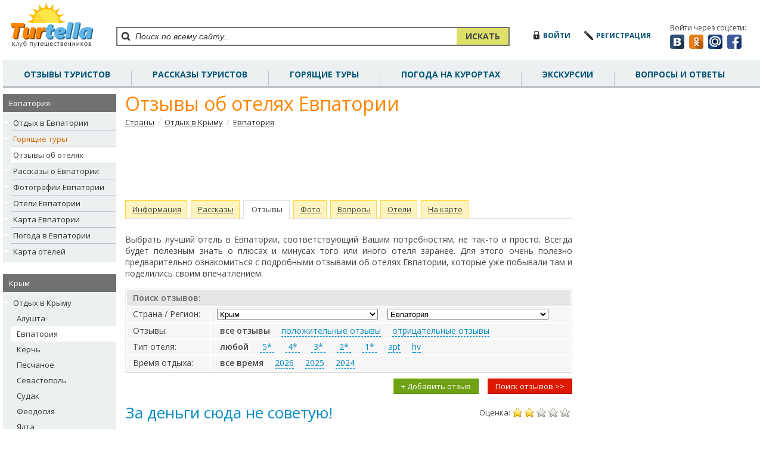

--- FILE ---
content_type: text/html;charset=UTF-8
request_url: https://turtella.ru/crimea/evpatoriya/otzyvy
body_size: 14903
content:






<!DOCTYPE html PUBLIC "-//W3C//DTD XHTML 1.0 Transitional//EN" "http://www.w3.org/TR/xhtml1/DTD/xhtml1-transitional.dtd">
<html>
<head>
<title>Отзывы об отелях Евпатории</title>
<link rel="canonical" href="https://turtella.ru/crimea/evpatoriya/otzyvy" />
<meta name="viewport" content="width=1270" />
<link rel="icon" href="/favicon.ico" type="image/x-icon" />
<link rel="shortcut icon" href="/favicon.ico" type="image/ico" />
<link href='https://fonts.googleapis.com/css?family=Open+Sans:400,600,700&subset=latin,cyrillic' rel='stylesheet' type='text/css'/>
<meta http-equiv="Content-Type" content="text/html; charset=utf8" />
<meta name="keywords" content="Крым, Евпатория, отзывы туристов, отзывы о Евпатории, отзывы об отелях Евпатории, отели Евпатории, отдых в отелях Евпатории" /> 
 
<meta http-equiv="Pragma" content="no-cache" />
<meta http-equiv="Expires" content="-1" />

<link rel="stylesheet" type="text/css" href="https://cc.turtella.ru/main.css?version=5.25" /> 
<script type="text/javascript" src="https://ajax.googleapis.com/ajax/libs/jquery/1.7/jquery.min.js"></script>
<script type="text/javascript" src="https://cc.turtella.ru/js/blockUI.js"></script>
<script type="text/javascript" src="https://cc.turtella.ru/js/jquery.bpopup.min.js"></script>

<script type="text/javascript" src="https://cc.turtella.ru/js/functions.js?version=5.25"></script>



<script src='https://www.google.com/recaptcha/api.js?hl=ru'></script>



<script type="text/javascript">
$(document).ready(function(){
	ttl.init();
});
</script>




<!-- Global site tag (gtag.js) - Google Analytics -->
<script async src="https://www.googletagmanager.com/gtag/js?id=G-S4KFHKCKS8"></script>
<script>
  window.dataLayer = window.dataLayer || [];
  function gtag(){dataLayer.push(arguments);}
  gtag('js', new Date());

  gtag('config', 'G-S4KFHKCKS8');
</script>

</head>

<body id="body300" onload="">

<div id="lu" style="display:none;"></div>

<div id="hdrBlock"><table><tr>
	<td width="170" valign="top"><a href="/"><img src="https://cc.turtella.ru/i/logo.gif"/></a></td>
	<td valign="top"><div id="srchBlock">
		<div id="srchControl"><table><tr>
			<td><img src="https://cc.turtella.ru/i/srch-icon.gif"/></td>
			<td width="100%"><form id="searchForm" method="post" action="/search/"><input id="searchControl" name="q" type="text" value="Поиск по всему сайту..." maxlength="200"/></form></td>
			<td><div id="srchButton">ИСКАТЬ</div></td>
		</tr></table></div>	
	</div></td>
	<td width="400" id="userBlock">
<table id="newUser"><tr>
		<td class="login"><a id="uEnter" href="javascript:void(0);" class="login">войти</a></td>
		<td class="registration"><a id="uRegistration" href="javascript:void(0);" class="registration">регистрация</a></td>
		<td class="social">
			<span>Войти через соцсети:</span><br/>
			<img id="vk-icon" src="https://cc.turtella.ru/i/icon-vk.gif"/>
			<img id="ok-icon" src="https://cc.turtella.ru/i/icon-ok.gif"/>
			<img id="mm-icon" src="https://cc.turtella.ru/i/icon-mm.gif"/>
			<img id="fb-icon" src="https://cc.turtella.ru/i/icon-fb.gif"/>
		</td> 
	</tr></table></td>
</tr></table></div>
<div id="mnuBlock">
	<div class="item"><a href="/otzyvy_turistov.html">отзывы туристов</a></div>
	<div class="sep"></div>
	<div class="item"><a href="/rasskazy_p1.html">рассказы туристов</a></div>
	<div class="sep"></div>
	<div class="item"><a href="https://turtella.ru/out/travelata/ttltop/Крым/Евпатория/" rel="nofollow" target="travelata">Горящие туры</a></div>
	<div class="sep"></div>
	<div class="item"><a href="https://pogoda.turtella.ru/" target="_pogoda">погода на курортах</a></div>
	<div class="sep"></div>
	<div class="item"><a href="https://ex.turtella.ru" target="ex">Экскурсии</a></div>
	<div class="sep"></div>
	<div class="item"><a href="/q/">вопросы и ответы</a></div>
</div>
<div id="mnuBlockShadow"></div>


<table id="mTable" cellpadding="0"><tr>
	<td width="190" valign="top">
		<div id="leftBlock">
		





















			<div id="lMnuBlock">
				

<div class="header">Евпатория</div>
				<div class="items">
					










<div class="item"><a href="/crimea/evpatoriya"   >Отдых в Евпатории</a></div>
					
					









<div class="lMnuSep"><div></div></div>
<div class="item highlight"><a href="https://turtella.ru/out/travelata/ttlleft/Крым/Евпатория/" target="travelata" rel="nofollow" >Горящие туры</a></div>


		
					









<div class="lMnuSep"><div></div></div>
<div class="item pselected"><a href="/crimea/evpatoriya/otzyvy"   >Отзывы об отелях</a></div>
		
		
					









<div class="lMnuSep"><div></div></div>
<div class="item"><a href="/crimea/evpatoriya/rasskazy"   >Рассказы о Евпатории</a></div>

		
		
		
					









<div class="lMnuSep"><div></div></div>
<div class="item"><a href="/crimea/evpatoriya/foto"   >Фотографии Евпатории</a></div>
		
					









<div class="lMnuSep"><div></div></div>
<div class="item"><a href="/crimea/evpatoriya/hotels"   >Отели Евпатории</a></div>
		
					









<div class="lMnuSep"><div></div></div>
<div class="item"><a href="/crimea/evpatoriya/map.html"   >Карта Евпатории</a></div>
		

					









<div class="lMnuSep"><div></div></div>
<div class="item"><a href="https://pogoda.turtella.ru/crimea/evpatoria" target="_blank"  >Погода в Евпатории</a></div>
		
		
		
					









<div class="lMnuSep"><div></div></div>
<div class="item"><a href="/crimea/evpatoriya/hotelmap.html"   >Карта отелей</a></div>

				</div>
			</div>










			<div id="lMnuBlock">
				

<div class="header">Крым</div>
				<div class="items">
					










<div class="item"><a href="/crimea"   >Отдых в Крыму</a></div>


					










<div class="subitem subPopular"><a href="/crimea/alushta"   >Алушта</a></div>

					










<div class="subitem pselected subPopular"><a href="/crimea/evpatoriya"   >Евпатория</a></div>

					










<div class="subitem subPopular"><a href="/crimea/kerch"   >Керчь</a></div>

					










<div class="subitem subPopular"><a href="/crimea/peschanoe"   >Песчаное</a></div>

					










<div class="subitem subPopular"><a href="/crimea/sevastopol"   >Севастополь</a></div>

					










<div class="subitem subPopular"><a href="/crimea/sudak"   >Судак</a></div>

					










<div class="subitem subPopular"><a href="/crimea/feodosiya"   >Феодосия</a></div>

					










<div class="subitem subPopular"><a href="/crimea/yalta"   >Ялта</a></div>



					<div class="subitemMore subPopular"><a id="allSubMenuItems" href="javascript: void(0);" class="more">полный список...</a></div>

					










<div class="subitem subAll hidden"><a href="/crimea/alushta"   >Алушта</a></div>

					










<div class="subitem pselected subAll hidden"><a href="/crimea/evpatoriya"   >Евпатория</a></div>

					










<div class="subitem subAll hidden"><a href="/crimea/kerch"   >Керчь</a></div>

					










<div class="subitem subAll hidden"><a href="/crimea/peschanoe"   >Песчаное</a></div>

					










<div class="subitem subAll hidden"><a href="/crimea/saki"   >Саки</a></div>

					










<div class="subitem subAll hidden"><a href="/crimea/sevastopol"   >Севастополь</a></div>

					










<div class="subitem subAll hidden"><a href="/crimea/simferopol"   >Симферополь</a></div>

					










<div class="subitem subAll hidden"><a href="/crimea/sudak"   >Судак</a></div>

					










<div class="subitem subAll hidden"><a href="/crimea/feodosiya"   >Феодосия</a></div>

					










<div class="subitem subAll hidden"><a href="/crimea/shelkino"   >Щелкино</a></div>

					










<div class="subitem subAll hidden"><a href="/crimea/yalta"   >Ялта</a></div>


		
					









<div class="lMnuSep"><div></div></div>
<div class="item"><a href="/crimea/otzyvy"   >Отзывы об отелях</a></div>



					









<div class="lMnuSep"><div></div></div>
<div class="item highlight"><a href="https://turtella.ru/out/travelata/ttlleft/Крым/" target="travelata" rel="nofollow" >Горящие туры</a></div>


		
					









<div class="lMnuSep"><div></div></div>
<div class="item"><a href="/crimea/rasskazy"   >Рассказы о Крыме</a></div>



		
					









<div class="lMnuSep"><div></div></div>
<div class="item"><a href="/crimea/foto"   >Фотографии Крыма</a></div>

		
					









<div class="lMnuSep"><div></div></div>
<div class="item"><a href="/crimea/voprosy"   >Вопросы и ответы</a></div>

					









<div class="lMnuSep"><div></div></div>
<div class="item"><a href="/crimea/hotels"   >Отели Крыма</a></div>
		
					









<div class="lMnuSep"><div></div></div>
<div class="item"><a href="/crimea/map.html"   >Карта Крыма</a></div>






					









<div class="lMnuSep"><div></div></div>
<div class="item"><a href="http://kiwitaxi.ru/?pap=5316600b0fdc2" target="_kiwi"  >Трансфер</a></div>

				</div>
			</div>



 
 
 
 
			<div id="lMnuBlock">
				

<div class="header">Популярные страны</div>
				<div class="items">

					










<div class="item"><a href="/abkhazia"   >Абхазия</a></div>
 
					









<div class="lMnuSep"><div></div></div>
<div class="item"><a href="/austria"   >Австрия</a></div>
 
					









<div class="lMnuSep"><div></div></div>
<div class="item"><a href="/belgium"   >Бельгия</a></div>
 
					









<div class="lMnuSep"><div></div></div>
<div class="item"><a href="/bulgaria"   >Болгария</a></div>
 
					









<div class="lMnuSep"><div></div></div>
<div class="item"><a href="/hungary"   >Венгрия</a></div>
 
					









<div class="lMnuSep"><div></div></div>
<div class="item"><a href="/vietnam"   >Вьетнам</a></div>
 
					









<div class="lMnuSep"><div></div></div>
<div class="item"><a href="/greece"   >Греция</a></div>
 
					









<div class="lMnuSep"><div></div></div>
<div class="item"><a href="/georgia"   >Грузия</a></div>
 
					









<div class="lMnuSep"><div></div></div>
<div class="item"><a href="/dominican_republic"   >Доминикана</a></div>
 
					









<div class="lMnuSep"><div></div></div>
<div class="item"><a href="/egypt"   >Египет</a></div>
 
					









<div class="lMnuSep"><div></div></div>
<div class="item"><a href="/israel"   >Израиль</a></div>
 
					









<div class="lMnuSep"><div></div></div>
<div class="item"><a href="/india"   >Индия</a></div>
 
					









<div class="lMnuSep"><div></div></div>
<div class="item"><a href="/indonesia"   >Индонезия</a></div>
 
					









<div class="lMnuSep"><div></div></div>
<div class="item"><a href="/spain"   >Испания</a></div>
 
					









<div class="lMnuSep"><div></div></div>
<div class="item"><a href="/italy"   >Италия</a></div>
 
					









<div class="lMnuSep"><div></div></div>
<div class="item"><a href="/cyprus"   >Кипр</a></div>
 
					









<div class="lMnuSep"><div></div></div>
<div class="item"><a href="/china"   >Китай</a></div>
 
					









<div class="lMnuSep"><div></div></div>
<div class="item"><a href="/cuba"   >Куба</a></div>
 
					









<div class="lMnuSep"><div></div></div>
<div class="item"><a href="/maldives"   >Мальдивы</a></div>
 
					









<div class="lMnuSep"><div></div></div>
<div class="item"><a href="/malta"   >Мальта</a></div>
 
					









<div class="lMnuSep"><div></div></div>
<div class="item"><a href="/mexico"   >Мексика</a></div>
 
					









<div class="lMnuSep"><div></div></div>
<div class="item"><a href="/uae"   >ОАЭ</a></div>
 
					









<div class="lMnuSep"><div></div></div>
<div class="item"><a href="/poland"   >Польша</a></div>
 
					









<div class="lMnuSep"><div></div></div>
<div class="item"><a href="/russia"   >Россия</a></div>
 
					









<div class="lMnuSep"><div></div></div>
<div class="item"><a href="/slovakia"   >Словакия</a></div>
 
					









<div class="lMnuSep"><div></div></div>
<div class="item"><a href="/united_states"   >США</a></div>
 
					









<div class="lMnuSep"><div></div></div>
<div class="item"><a href="/thailand"   >Таиланд</a></div>
 
					









<div class="lMnuSep"><div></div></div>
<div class="item"><a href="/tunisia"   >Тунис</a></div>
 
					









<div class="lMnuSep"><div></div></div>
<div class="item"><a href="/turkey"   >Турция</a></div>
 
					









<div class="lMnuSep"><div></div></div>
<div class="item"><a href="/ukraine"   >Украина</a></div>
 
					









<div class="lMnuSep"><div></div></div>
<div class="item"><a href="/finland"   >Финляндия</a></div>
 
					









<div class="lMnuSep"><div></div></div>
<div class="item"><a href="/france"   >Франция</a></div>
 
					









<div class="lMnuSep"><div></div></div>
<div class="item"><a href="/croatia"   >Хорватия</a></div>
 
					









<div class="lMnuSep"><div></div></div>
<div class="item"><a href="/montenegro"   >Черногория</a></div>
 
					









<div class="lMnuSep"><div></div></div>
<div class="item"><a href="/czech_republic"   >Чехия</a></div>
 
					









<div class="lMnuSep"><div></div></div>
<div class="item"><a href="/switzerland"   >Швейцария</a></div>
 
					









<div class="lMnuSep"><div></div></div>
<div class="item"><a href="/sweden"   >Швеция</a></div>
 
					









<div class="lMnuSep"><div></div></div>
<div class="item"><a href="/sri_lanka"   >Шри-Ланка</a></div>
 
					<div class="lMnuSep"><div></div></div>
					<div class="itemMore"><a class="more" href="/countries.html">все страны...</a></div>
				</div>
			</div>

 
		</div>
	</td>
	<td valign="top" width="760">
		<div id="middleBlock">














<div id="pHeader">
	<h1>Отзывы  об отелях Евпатории</h1>

	 <a href="/countries.html">Страны</a>

	<span>/</span> <a href="/crimea">Отдых в Крыму</a>

	<span>/</span> <a href="/crimea/evpatoriya">Евпатория</a>

</div>


<div class="newFont">

<table class="cmn w100"><tr><td align="center"><div class="pb15"><div id="extraHz">
<script async src="//pagead2.googlesyndication.com/pagead/js/adsbygoogle.js"></script>
<!-- horizontal-top -->
<ins class="adsbygoogle"
     style="display:inline-block;width:728px;height:90px"
     data-ad-client="ca-pub-2527231214147379"
     data-ad-slot="5774694894"></ins>
<script>
(adsbygoogle = window.adsbygoogle || []).push({});
</script>
</div>
</div></td></tr></table>

		<!-- tabs -->		



		<div class="pb25">
			<table class="cmn w100"><tr>
				
				<td width="1" class="tab"><a href="/crimea/evpatoriya" class="tabLnk">Информация</a></td>


				<td class="tab-sep">&nbsp;</td>
				
				<td width="1" class="tab"><a href="/crimea/evpatoriya/rasskazy" class="tabLnk">Рассказы</a></td>


				
				<td class="tab-sep">&nbsp;</td>
				
				<td width="1" class="tab-sel"><a href="/crimea/evpatoriya/otzyvy" class="tabSelectedLnk">Отзывы</a></td>
				

				

				


				<td class="tab-sep">&nbsp;</td>
				
				<td width="1" class="tab"><a href="/crimea/evpatoriya/foto" class="tabLnk">Фото</a></td>
				


				<td class="tab-sep">&nbsp;</td>
				
				<td width="1" class="tab"><a href="/crimea/evpatoriya/voprosy" class="tabLnk">Вопросы</a></td>
				


				<td class="tab-sep">&nbsp;</td>
				
				<td width="1" class="tab"><a href="/crimea/evpatoriya/hotels" class="tabLnk">Отели</a></td>
				


				<td class="tab-sep">&nbsp;</td>
				
				<td width="1" class="tab"><a href="/crimea/evpatoriya/map.html" class="tabLnk">На&nbsp;карте</a></td>
				
				<td class="tab-sep" style="width: 100%"></td>
			</tr></table>
		</div>




<p class="pb15">
Выбрать лучший отель в Евпатории, соответствующий Вашим потребностям, не так-то и просто. Всегда будет полезным знать о плюсах и минусах того или иного отеля заранее. Для этого очень полезно предварительно ознакомиться с подробными отзывами об отелях Евпатории, которые уже побывали там и поделились своим впечатлением.
</p>



<form id="reviewFilterForm" method="post" action="/submitReviewFilter/">

<div><div class="tbl-out"><table cellspacing="2" cellpadding="2" bgcolor="#ffffff" class="w100">
	<tr bgcolor="#e6e6e6">
		<td colspan="2" valign="middle" class="th">Поиск отзывов:</td>
	</tr>
	<tr bgcolor="#f6f6f6" valign="middle">
		<td class="td1">Страна / Регион:</td>
		<td class="td1">
<select name="level1" id="level1" class="frm2" style="width: 270px;">
	<option value="0">Не выбрано</option>
	
	<option value="643" >Абхазия</option>
	
	<option value="154" >Австралия</option>
	
	<option value="43" >Австрия</option>
	
	<option value="13" >Азербайджан</option>
	
	<option value="142" >Андорра</option>
	
	<option value="72" >Аргентина</option>
	
	<option value="1120" >Армения</option>
	
	<option value="2384" >Беларусь</option>
	
	<option value="435" >Бельгия</option>
	
	<option value="265" >Болгария</option>
	
	<option value="1" >Великобритания</option>
	
	<option value="201" >Венгрия</option>
	
	<option value="167" >Вьетнам</option>
	
	<option value="66" >Германия</option>
	
	<option value="61" >Греция</option>
	
	<option value="77" >Грузия</option>
	
	<option value="228" >Дания</option>
	
	<option value="450" >Доминикана</option>
	
	<option value="152" >Египет</option>
	
	<option value="3660" >Замбия</option>
	
	<option value="224" >Израиль</option>
	
	<option value="55" >Индия</option>
	
	<option value="3" >Индонезия</option>
	
	<option value="210" >Иордания</option>
	
	<option value="21" >Испания</option>
	
	<option value="33" >Италия</option>
	
	<option value="611" >Казахстан</option>
	
	<option value="717" >Камбоджа</option>
	
	<option value="343" >Кипр</option>
	
	<option value="95" >Китай</option>
	
	<option value="4710" selected>Крым</option>
	
	<option value="309" >Куба</option>
	
	<option value="483" >Кыргызcтан</option>
	
	<option value="1351" >Лаос</option>
	
	<option value="98" >Латвия</option>
	
	<option value="245" >Литва</option>
	
	<option value="27" >Маврикий</option>
	
	<option value="23" >Малайзия</option>
	
	<option value="315" >Мальдивы</option>
	
	<option value="854" >Мальта</option>
	
	<option value="379" >Марокко</option>
	
	<option value="75" >Мексика</option>
	
	<option value="1696" >Молдавия</option>
	
	<option value="843" >Мьянма (Бирма)</option>
	
	<option value="93" >Нидерланды</option>
	
	<option value="235" >ОАЭ</option>
	
	<option value="513" >Оман</option>
	
	<option value="1008" >Полинезия</option>
	
	<option value="30" >Польша</option>
	
	<option value="289" >Португалия</option>
	
	<option value="17" >Россия</option>
	
	<option value="242" >Сейшелы</option>
	
	<option value="633" >Сербия</option>
	
	<option value="831" >Сингапур</option>
	
	<option value="11" >Словакия</option>
	
	<option value="456" >Словения</option>
	
	<option value="37" >США</option>
	
	<option value="35" >Таиланд</option>
	
	<option value="528" >Танзания</option>
	
	<option value="212" >Тунис</option>
	
	<option value="58" >Турция</option>
	
	<option value="419" >Узбекистан</option>
	
	<option value="6" >Украина</option>
	
	<option value="53" >Филиппины</option>
	
	<option value="49" >Финляндия</option>
	
	<option value="15" >Франция</option>
	
	<option value="367" >Хорватия</option>
	
	<option value="312" >Черногория</option>
	
	<option value="88" >Чехия</option>
	
	<option value="284" >Швейцария</option>
	
	<option value="735" >Швеция</option>
	
	<option value="838" >Шри-Ланка</option>
	
	<option value="238" >Эстония</option>
	
	<option value="776" >ЮАР</option>
	
	<option value="1527" >Южная Корея</option>
	
	<option value="1364" >Ямайка</option>
	
	<option value="157" >Япония</option>

</select>
&nbsp;&nbsp;
<select name="level2" id="level2" class="frm2" style="width: 270px;">
	<option value="0">Не выбрано</option>
	
	<option value="2323" >Алушта</option>
	
	<option value="3794" selected>Евпатория</option>
	
	<option value="3950" >Керчь</option>
	
	<option value="3943" >Песчаное</option>
	
	<option value="2488" >Саки</option>
	
	<option value="2879" >Севастополь</option>
	
	<option value="3932" >Симферополь</option>
	
	<option value="7" >Судак</option>
	
	<option value="2769" >Феодосия</option>
	
	<option value="4062" >Щелкино</option>
	
	<option value="2657" >Ялта</option>

</select>
		</td>
	</tr>
	<tr bgcolor="#f6f6f6" valign="middle">
		<td class="td1">Отзывы:</td>
		<td class="td0"><span id="reviewType"><span id="reviewType_all" class="fltrItem">все отзывы</span> <span id="reviewType_pos" class="fltrItem">положительные отзывы</span> <span id="reviewType_neg" class="fltrItem">отрицательные отзывы</span></span></td>
	</tr>
	<tr bgcolor="#f6f6f6" valign="middle">
		<td class="td1">Тип отеля:</td>
		<td class="td0"><span id="hotelType">
			<span id="hotelType_all" class="fltrItem">любой</span>
			<span id="hotelType_5" class="fltrItem">&nbsp;5*&nbsp;</span>
			<span id="hotelType_4" class="fltrItem">&nbsp;4*&nbsp;</span>
			<span id="hotelType_3" class="fltrItem">&nbsp;3*&nbsp;</span>
			<span id="hotelType_2" class="fltrItem">&nbsp;2*&nbsp;</span>
			<span id="hotelType_1" class="fltrItem">&nbsp;1*&nbsp;</span>
			<span id="hotelType_apt" class="fltrItem">apt</span>
			<span id="hotelType_hv" class="fltrItem">hv</span>
		</span></td>
	</tr>
	<tr bgcolor="#f6f6f6" valign="middle">
		<td class="td1">Время отдыха:</td>
		<td class="td0"><span id="restTime">
			<span id="restTime_all" class="fltrItem">все время</span>
			<span id="restTime_thisYear" class="fltrItem">2026</span>
			<span id="restTime_prevYear" class="fltrItem">2025</span>
			<span id="restTime_prev2Year" class="fltrItem">2024</span>
		</span></td>
	</tr>
</table></div></div>

<div class="container pb15 pt10">
<div class="fr pl15">
<table  id="btnreviewFilterSubmit" class="btn hand"  onclick="btn.btnClick('reviewFilterSubmit');return false;">
	<tr><td align="center" class="plr10"><a class="btnLnk" href="javascript:void(0)">Поиск отзывов >></a></td></tr>
</table>


</div><div class="fr">
<table class="linkBtn-Green hand" >
	<tr><td align="center" class="plr10"><a  class="btnLnk" href="/newReview/" >+ Добавить отзыв</a></td></tr>
</table>


</div>
</div>

<input type="hidden" name="nodeId" value="3794" />
<input type="hidden" id="reviewTypeVal" name="reviewType" />
<input type="hidden" id="hotelTypeVal" name="hotelType" />
<input type="hidden" id="restTimeVal" name="restTime" />
</form>

<script>
filter.register('reviewType','single','all');
filter.register('hotelType','multiple','all');
filter.register('restTime','multiple','all');
$('#level1').change(ttl.updateSecondLevel4Reviews);
</script>

		<!-- articles & stories -->
		<div class="pb25 container">
			

			<div class="pb15">

			<div>
				










<div class="newFont txt13 mb10">
					<div class="mb10">
						<table class="cmn w100"><tr>
						<td>
							<h2><a id="extPostTitle" href="/crimea/evpatoriya/otzyvy/tavriya_r9677.html">За деньги сюда не советую!</a></h2>
						</td>
						<td class="pl20" align="right"><table><tr valign="middle">
							<td>Оценка: </td>

							<td><img src="https://cc.turtella.ru/img/star.png" width="16" height="16" /></td>

							<td><img src="https://cc.turtella.ru/img/star.png" width="16" height="16" /></td>

							<td><img src="https://cc.turtella.ru/img/star2.png" width="16" height="16" /></td>

							<td><img src="https://cc.turtella.ru/img/star2.png" width="16" height="16" /></td>

							<td><img src="https://cc.turtella.ru/img/star2.png" width="16" height="16" /></td>
							
						</tr></table></td>
						</tr></table>
					</div>
					<div><table class="cmn w100">
					<tr>
						<td class="txtReviewDetailsExt">
							<div class="mb5">
								<span>Отель:</span> <a class="blueLnk" href="/crimea/evpatoriya/hotels/tavriya_h27207.html">Таврия </a>, Крым \ Евпатория
								
							</div>
							

							</div>
							
						</td>

					</tr>

					</table></div>
</div>
				<div id="extPost" class="container">
					<p>Прежде всего я хочу сказать что ни фото ни описание на сайте совершенно не соответствуют действительности. Хотя по сути ни к врачам, ни к медсестрам, ни к самому лечению претензий нет никаких.  Но вот девушки на ресепшине оформляющие поселение в большинстве случаев ведут себя совершенно по-хамски. Очень все напоминает старые совдеповские времена.</p>
<p>Они работают без кассового аппарата, принимают только наличные естественно и выписывают чеки вручную. Это все очень замедляет процесс поселения. Поэтому на ресепшине в очереди можно простоять целый час а то даже и дольше. Расписание составляют как будто с потолка и потом ты не успеваешь по времени или позавтракать или пообедать.</p>
<p>Большой минус это трансфер на пляж. Он ходит только один раз в час и людей там набивается как селедок в бочке. А при таком количестве отдыхающих автобус должен курсировать как минимум через каждые пятнадцать минут. Уборк только на тройку. Это хорошо еще если вам в номер попадется нормальная добросовестная горничная. Полы вообще моют кое-как.</p>
<p>В номерах также очень большое количество недочетов. Мы например проживали в номере категории «большой люкс» но по сути от люкса там было одно только название. В ванной комнате в первый же день сломалась вешалка. А потом были проблемы с туалетом и соответственно с канализацией. В ванной комнате часто сам по себе изнутри захлопывался замок и когда вы отдыхаете с маленькими детьми это может принести определенные неприятности.</p>
<p>Про питание скажу так – возможно те отдыхающие что приехали сюда по бесплатным путевкам и довольны питанием, но когда ты едешь за свой собственный счет то понимаешь что это напрасная трата денег причем немалых. Заведующая столовой и повара что в ней работают тоже очень наглые тетки.</p>
<p>Правила такие же как и были в столовых во времена СССР. За каждым номером закрепляется свой столик. Поэтому к вам совершенно спокойно могут потом подсадить кого-нибудь даже не спрашивая вашего на то согласия. Еда ну совершенно обычная и ни о каком шведском столе... <a rel="nofollow" href="/crimea/evpatoriya/otzyvy/tavriya_r9677.html">читать полностью</a></p>
				</div>
				


<div id="extPostFooter">Людмила, 26 ноября 2018</div>
				

			</div>

 

			<div class="sep-out"><div class="sep"><img src="https://cc.turtella.ru/img/i.gif" height="1" width="1" /></div></div>
			


			<div>
				










<div class="newFont txt13 mb10">
					<div class="mb10">
						<table class="cmn w100"><tr>
						<td>
							<h2><a id="extPostTitle" href="/crimea/evpatoriya/otzyvy/evpatoriya_r9527.html">Разок отдохнуть можно</a></h2>
						</td>
						<td class="pl20" align="right"><table><tr valign="middle">
							<td>Оценка: </td>

							<td><img src="https://cc.turtella.ru/img/star.png" width="16" height="16" /></td>

							<td><img src="https://cc.turtella.ru/img/star.png" width="16" height="16" /></td>

							<td><img src="https://cc.turtella.ru/img/star.png" width="16" height="16" /></td>

							<td><img src="https://cc.turtella.ru/img/star2.png" width="16" height="16" /></td>

							<td><img src="https://cc.turtella.ru/img/star2.png" width="16" height="16" /></td>
							
						</tr></table></td>
						</tr></table>
					</div>
					<div><table class="cmn w100">
					<tr>
						<td class="txtReviewDetailsExt">
							<div class="mb5">
								<span>Отель:</span> <a class="blueLnk" href="/crimea/evpatoriya/hotels/evpatoriya_h25720.html">Евпатория </a>, Крым \ Евпатория
								
							</div>
							

							</div>
							
						</td>

					</tr>

					</table></div>
</div>
				<div id="extPost" class="container">
					<p>Отдыхали с мужем в середине июля месяца. Пробыли там девять дней. Поселили нас на удивление очень быстро в трехместный номер на четвертом этаже. Сам номер маленький и с очень старой мебелью, матрасы на кроватях тоже старинные да еще и в пятнах все.</p>
<p>Есть крохотный шкаф для одежды половину наверное пространства в котором занимают шесть старых и очень пыльных одеял. В ванной комнате весь практически кафель покрыт плесенью. Нет ни поддона ни ванны куда бы можно было встать под душем. Есть просто отверстие в полу куда вода стекает.</p>
<p>Номер не убирают вообще. Три раза в неделю заходит уборщица просто чтобы забрать мусор. Ни постельное белье ни полотенца ни разу не меняли. До пляжа примерно километра два. Можно пешком но можно и на автобусе подъехать. Пляж зато очень чистый ну и море конечно замечательное. С питанием никаких проблем — оно нормальное и даже диетическое. Работает анимация. Территория совсем маленькая, но бассейн на ней все-таки поместился. Один разок еще можно здесь отдохнуть но возвращаться все же не хочется.</p>
				</div>
				


<div id="extPostFooter">Ева, 06 октября 2018</div>
				

			</div>

 

			<div class="sep-out"><div class="sep"><img src="https://cc.turtella.ru/img/i.gif" height="1" width="1" /></div></div>
			


			<div>
				










<div class="newFont txt13 mb10">
					<div class="mb10">
						<table class="cmn w100"><tr>
						<td>
							<h2><a id="extPostTitle" href="/crimea/evpatoriya/otzyvy/gelios_r9522.html">Рассказываю все как есть</a></h2>
						</td>
						<td class="pl20" align="right"><table><tr valign="middle">
							<td>Оценка: </td>

							<td><img src="https://cc.turtella.ru/img/star.png" width="16" height="16" /></td>

							<td><img src="https://cc.turtella.ru/img/star.png" width="16" height="16" /></td>

							<td><img src="https://cc.turtella.ru/img/star2.png" width="16" height="16" /></td>

							<td><img src="https://cc.turtella.ru/img/star2.png" width="16" height="16" /></td>

							<td><img src="https://cc.turtella.ru/img/star2.png" width="16" height="16" /></td>
							
						</tr></table></td>
						</tr></table>
					</div>
					<div><table class="cmn w100">
					<tr>
						<td class="txtReviewDetailsExt">
							<div class="mb5">
								<span>Отель:</span> <a class="blueLnk" href="/crimea/evpatoriya/hotels/gelios_h54220.html">Гелиос </a>, Крым \ Евпатория
								
							</div>
							

							</div>
							
						</td>

					</tr>

					</table></div>
</div>
				<div id="extPost" class="container">
					<p>Отдыхали летом в Евпатории вместе с мужем и двумя детьми — десяти лет и годовалым ребенком. Номер у нас был стандартный на третьем этаже. В номере сразу как мы зашли заметили что было очень грязно. Вообще убирается тут повсюду одна несчастная замученная женщина которая естественно ничего не успевает.</p>
<p>На этаже больше никакого персонала нет. И она убирается одна целый день, пылесосит, мое и все прочее. То есть вы можете прийти с моря часа в  три а до вашего номера просто еще не дошла очередь. Потом сантехника в номере во время заезда была абсолютно не свежая. У меня например создалось впечатление, что ее вообще не мыли после отъезда предыдущих постояльцев. Краны все ржавые совершенно и разболтанные. Стаканчика для зубных щеток не было, хотя отверстие для него имелось. И раковина была грязная, да и душевая кабина тоже заляпанная.</p>
<p>В ванной комнате отсутствует электрическая розетка, она имеется только в коридоре. А вот зеркало только в ванной, то есть как сушить волосы вообще не понятно. На полу совершенно облезлый паркет а под кроватями полы вообще не моются. У ребенка случайно упала под кровать игрушка, так мы ее оттуда достали всю в клубах пыли.</p>
<p>В номере нет никакой посуды кроме двух грязных стаканов. Один из них кстати мы приспособили под зубные щетки. В номере стоит двуспальная кровать на которой лежат два матраса, причем они не соразмерные. Постоянно они разъезжались и между ними все время приличная щель была. И ребенок постоянно в эту самую щель проваливался. Очень неудобно. Мы поначалу пытались туда покрывала запихнуть, а потом нам дали специальную мягкую вставку.</p>
<p>На балконе полы разумеется не мылись совсем. Но как плюс отмечу наличие телевизора, кондиционера и сейфа. Балкон предусмотрен для двух номеров, перегородка отсутствует. И плохо еще что сушилка одна на два номера. На ней реально очень мало места!</p>
<p>Теперь о пляжах. В общем-то у отеля их два. Первый из них находится очень близко, но он разделен на две части одна из которых принадлежит  санаторию «Солнечный». Там... <a rel="nofollow" href="/crimea/evpatoriya/otzyvy/gelios_r9522.html">читать полностью</a></p>
				</div>
				


<div id="extPostFooter">Наталья, 05 октября 2018</div>
				

			</div>

 

			<div class="sep-out"><div class="sep"><img src="https://cc.turtella.ru/img/i.gif" height="1" width="1" /></div></div>
			


			<div>
				










<div class="newFont txt13 mb10">
					<div class="mb10">
						<table class="cmn w100"><tr>
						<td>
							<h2><a id="extPostTitle" href="/crimea/evpatoriya/otzyvy/oazis_r7430.html">Приятный отпуск в хорошем отеле</a></h2>
						</td>
						<td class="pl20" align="right"><table><tr valign="middle">
							<td>Оценка: </td>

							<td><img src="https://cc.turtella.ru/img/star.png" width="16" height="16" /></td>

							<td><img src="https://cc.turtella.ru/img/star.png" width="16" height="16" /></td>

							<td><img src="https://cc.turtella.ru/img/star.png" width="16" height="16" /></td>

							<td><img src="https://cc.turtella.ru/img/star.png" width="16" height="16" /></td>

							<td><img src="https://cc.turtella.ru/img/star.png" width="16" height="16" /></td>
							
						</tr></table></td>
						</tr></table>
					</div>
					<div><table class="cmn w100">
					<tr>
						<td class="txtReviewDetailsExt">
							<div class="mb5">
								<span>Отель:</span> <a class="blueLnk" href="/crimea/evpatoriya/hotels/oazis_h26548.html">Оазис </a>, Крым \ Евпатория
								
							</div>
							

							</div>
							
						</td>

					</tr>

					</table></div>
</div>
				<div id="extPost" class="container">
					<p>Несмотря на наше весьма придирчивое отношение к условиям на отдыхе этот отель нам сумел понравиться и качество обслуживания тоже. Придирчивость наша заключается в том что я сама аллергик с большим стажем, а еще мы ехали на отдых с двумя детьми — сынишке пять лет, а дочке около годика.</p>
<p>Нам нужен был отель с идеальным сервисом и в особенности с высококачественной уборкой в номере. За десять дней что мы там пробыли у нас ни разочку не возникло никаких нареканий! Была стерильная просто чистота — ни сориночки, ни пылиночки.</p>
<p>Мы заранее заказывали трансфер в аэропорт, но поскольку наш рейс задержался более чем на час то мы сильно переживали что нам придется много очень доплачивать. Наши опасения оказались напрасными — с нас не взяли дополнительно ни копеечки! Водитель оказался очень вежливым и внимательным, помог нам загрузить весь наш багаж и коляску в большую машину как мы и просили.</p>
<p>В номер по приезду нас поселили очень быстро, дали такой как мы и просили — четырехместный и с видом на море. Никакого шума абсолютно не было слышно, так что мы наслаждались абсолютной тишиной. В номере было все необходимое и все исправно совершенно работало.</p>
<p>Очень понравились администраторы на ресепшине — приятные и вежливые, всегда помогут и подскажут если что надо, и такси вызывали, и уборку организовывали в удобное именно для нас время, и потом еще врача вызывали когда малышка заболела. Так что им огромная благодарность.</p>
<p>В ресторане кормили вполне прилично и даже вкусно. Не могу сказать что сильно дорого, цены вполне типичные для заведений подобного рода. Не понравился рукомойник который располагается на улице и то что там даже не было жидкого мыла. Это неприемлемо. Мы иногда ходили питаться в другие столовые их здесь много и все они близко. Иногда питались в столовой на пляже Солярис. В общем не голодали.</p>
<p>Пляж очень чистый и аккуратный, заходить на него можно только по пропускам, которые выдаются сразу же при поселении. Если вы хотите придти из другого отеля, то входу же для вас будет... <a rel="nofollow" href="/crimea/evpatoriya/otzyvy/oazis_r7430.html">читать полностью</a></p>
				</div>
				


<div id="extPostFooter">Вера, 15 февраля 2017</div>
				

			</div>

 

			<div class="sep-out"><div class="sep"><img src="https://cc.turtella.ru/img/i.gif" height="1" width="1" /></div></div>
			


			<div>
				










<div class="newFont txt13 mb10">
					<div class="mb10">
						<table class="cmn w100"><tr>
						<td>
							<h2><a id="extPostTitle" href="/crimea/evpatoriya/otzyvy/villa_pesto_r7230.html">гостиница Пчела Евпатория</a></h2>
						</td>
						<td class="pl20" align="right"><table><tr valign="middle">
							<td>Оценка: </td>

							<td><img src="https://cc.turtella.ru/img/star.png" width="16" height="16" /></td>

							<td><img src="https://cc.turtella.ru/img/star.png" width="16" height="16" /></td>

							<td><img src="https://cc.turtella.ru/img/star.png" width="16" height="16" /></td>

							<td><img src="https://cc.turtella.ru/img/star.png" width="16" height="16" /></td>

							<td><img src="https://cc.turtella.ru/img/star.png" width="16" height="16" /></td>
							
						</tr></table></td>
						</tr></table>
					</div>
					<div><table class="cmn w100">
					<tr>
						<td class="txtReviewDetailsExt">
							<div class="mb5">
								<span>Отель:</span> <a class="blueLnk" href="/crimea/evpatoriya/hotels/villa_pesto_h89182.html">Вилла Песто </a>, Крым \ Евпатория
								
							</div>
							

							</div>
							
						</td>

					</tr>

					</table></div>
</div>
				<div id="extPost" class="container">
					<p>Добрый день, хочу поделиться впечатлениями о поездке в Крым от Яроблтур, а именно в Евпаторию, в гостиницу Пчела. Ездили в июле 2016 года, я, муж, и ребенок (4 года), тур брали поездом в купе по акции, я с реб. внизу, муж на верхнем. Доехали до Краснодара, там далее по единому билету, это уже автобус-паром-автобус, в общем целое путешествие! А от автовокзала сами добирались до гостиницы на такси, но нам так и говорили в офисе где покупали. Гостиница с огороженной территорией, несколько корпусов, есть ...<a class="blueLnk pl10" title="гостиница Пчела Евпатория" href="/crimea/evpatoriya/otzyvy/villa_pesto_r7230.html">читать дальше</a></p>
				</div>
				


<div id="extPostFooter">Федор, 23 декабря 2016</div>
				

			</div>


			<div class="sep-out"><div class="sep"><img src="https://cc.turtella.ru/img/i.gif" height="1" width="1" /></div></div>
			<table class="cmn w100"><tr><td align="center"><div class="pb15"><script async src="https://pagead2.googlesyndication.com/pagead/js/adsbygoogle.js"></script>
<!-- turtella-yandex-replacement-3 -->
<ins class="adsbygoogle"
     style="display:inline-block;min-width:500px;max-width:750px;width:100%;"
     data-ad-client="ca-pub-2527231214147379"
     data-ad-slot="3497672943"
     data-ad-format="auto"
     data-full-width-responsive="true"></ins>
<script>
     (adsbygoogle = window.adsbygoogle || []).push({});
</script></div></td></tr></table>
 

			<div class="sep-out"><div class="sep"><img src="https://cc.turtella.ru/img/i.gif" height="1" width="1" /></div></div>
			


			<div>
				










<div class="newFont txt13 mb10">
					<div class="mb10">
						<table class="cmn w100"><tr>
						<td>
							<h2><a id="extPostTitle" href="/crimea/evpatoriya/otzyvy/femida_r7009.html">Ужасный санаторий</a></h2>
						</td>
						<td class="pl20" align="right"><table><tr valign="middle">
							<td>Оценка: </td>

							<td><img src="https://cc.turtella.ru/img/star.png" width="16" height="16" /></td>

							<td><img src="https://cc.turtella.ru/img/star.png" width="16" height="16" /></td>

							<td><img src="https://cc.turtella.ru/img/star2.png" width="16" height="16" /></td>

							<td><img src="https://cc.turtella.ru/img/star2.png" width="16" height="16" /></td>

							<td><img src="https://cc.turtella.ru/img/star2.png" width="16" height="16" /></td>
							
						</tr></table></td>
						</tr></table>
					</div>
					<div><table class="cmn w100">
					<tr>
						<td class="txtReviewDetailsExt">
							<div class="mb5">
								<span>Отель:</span> <a class="blueLnk" href="/crimea/evpatoriya/hotels/femida_h27902.html">Фемида </a>, Крым \ Евпатория
								
							</div>
							

							</div>
							
						</td>

					</tr>

					</table></div>
</div>
				<div id="extPost" class="container">
					<p>Я поехала с сыном в этот санаторий только потому что нам выделили социальную путевку — у меня ребенок инвалид пяти лет. Когда приехали мы были просто шокированы и это еще мягко сказано. Ведь путевка стоит сумасшедшие деньги — а там и питание и проживание. Я вообще не понимаю каким макаром этот санаторий умудрился выиграть тендер по социальным путевкам? Не иначе как без взяток не обошлось.</p><p>Проживать здесь можно только в третьем корпусе. А в первом корпусе куда собственно и селят по социальным путевкам ...<a class="blueLnk pl10" title="Ужасный санаторий" href="/crimea/evpatoriya/otzyvy/femida_r7009.html">читать дальше</a></p>
				</div>
				


<div id="extPostFooter">Наталья, 25 сентября 2016</div>
				

			</div>

 

			<div class="sep-out"><div class="sep"><img src="https://cc.turtella.ru/img/i.gif" height="1" width="1" /></div></div>
			


			<div>
				










<div class="newFont txt13 mb10">
					<div class="mb10">
						<table class="cmn w100"><tr>
						<td>
							<h2><a id="extPostTitle" href="/crimea/evpatoriya/otzyvy/park-otel_marat_r6767.html">Цивилизовано. Красиво</a></h2>
						</td>
						<td class="pl20" align="right"><table><tr valign="middle">
							<td>Оценка: </td>

							<td><img src="https://cc.turtella.ru/img/star.png" width="16" height="16" /></td>

							<td><img src="https://cc.turtella.ru/img/star.png" width="16" height="16" /></td>

							<td><img src="https://cc.turtella.ru/img/star.png" width="16" height="16" /></td>

							<td><img src="https://cc.turtella.ru/img/star.png" width="16" height="16" /></td>

							<td><img src="https://cc.turtella.ru/img/star.png" width="16" height="16" /></td>
							
						</tr></table></td>
						</tr></table>
					</div>
					<div><table class="cmn w100">
					<tr>
						<td class="txtReviewDetailsExt">
							<div class="mb5">
								<span>Отель:</span> <a class="blueLnk" href="/crimea/evpatoriya/hotels/park-otel_marat_h89152.html">Парк-Отель «Марат» 5*</a>, Крым \ Евпатория
								
							</div>
							

							</div>
							
						</td>

					</tr>

					</table></div>
</div>
				<div id="extPost" class="container">
					<p>Отдыхали в «Марате» в 2010-м. В прошлом году решили поехать в Крым. Интересно посмотреть на перемены. Решили опять в «Марат». А за 5 лет перемены есть. Что понравилось из перемен: - отремонтированные корпуса, номера. Цивилизовано. Красиво. Жили в корпусе № 1. Номера здесь обновили. Полный ремонт – мебель, сантехника, кондиционеры. Коридоры и холлы тоже в новом стиле. - как всегда бассейн хорош - пляж стал лучше. Лежаки, теневые зоны понастроили. Курить на пляже запрещено, для этого на набережной отдельная ...<a class="blueLnk pl10" title="Цивилизовано. Красиво" href="/crimea/evpatoriya/otzyvy/park-otel_marat_r6767.html">читать дальше</a></p>
				</div>
				


<div id="extPostFooter">Ирина, 23 июня 2016</div>
				

			</div>

 

			<div class="sep-out"><div class="sep"><img src="https://cc.turtella.ru/img/i.gif" height="1" width="1" /></div></div>
			


			<div>
				










<div class="newFont txt13 mb10">
					<div class="mb10">
						<table class="cmn w100"><tr>
						<td>
							<h2><a id="extPostTitle" href="/crimea/evpatoriya/otzyvy/christie_r5826.html">ОТЕЛЬ CHRISTIE</a></h2>
						</td>
						<td class="pl20" align="right"><table><tr valign="middle">
							<td>Оценка: </td>

							<td><img src="https://cc.turtella.ru/img/star.png" width="16" height="16" /></td>

							<td><img src="https://cc.turtella.ru/img/star.png" width="16" height="16" /></td>

							<td><img src="https://cc.turtella.ru/img/star.png" width="16" height="16" /></td>

							<td><img src="https://cc.turtella.ru/img/star.png" width="16" height="16" /></td>

							<td><img src="https://cc.turtella.ru/img/star.png" width="16" height="16" /></td>
							
						</tr></table></td>
						</tr></table>
					</div>
					<div><table class="cmn w100">
					<tr>
						<td class="txtReviewDetailsExt">
							<div class="mb5">
								<span>Отель:</span> <a class="blueLnk" href="/crimea/evpatoriya/hotels/christie_h89081.html">CHRISTIE 4*</a>, Крым \ Евпатория
								
							</div>
														
						</td>

					</tr>

					</table></div>
</div>
				<div id="extPost" class="container">
					<div class="img-top"><div class="img-mid hand"><img src="https://st.turtella.ru/photos/707/s141474.jpg" class="img-bot" /></div></div><p>в номере: балкон с мебелью, кондиционер, мини-бар/холодильник, телефон, телевизор,</p><p>спутниковые каналы, рабочий стол, туалетные принадлежности, фен, тапочки.</p><p>ИНФРАСТРУКТУРА CHRISTIE GROUP</p><p>Christie: 54 номера, коттеджи  Natalia: 29 номеров</p><p>Ресторан Christie (шведский стол, сет меню и A la Carte)</p><p>Открытое кафе-пицерия Natalia (сет меню и A la Carte)</p><p>Банкетный зал  Терраса-бар</p><p>Пляжное кафе  Гриль-бар</p><p>Школа винсерфинга</p><p>Детский клуб  Детская площадка</p><p>Консьерж  Игротека  Библиотека</p><p>ДОСУГ ...<a class="blueLnk pl10" title="ОТЕЛЬ CHRISTIE" href="/crimea/evpatoriya/otzyvy/christie_r5826.html">читать дальше</a></p>
				</div>
				


<div id="extPostFooter">a.machulsky, 21 июня 2015</div>
				

			</div>

 

			<div class="sep-out"><div class="sep"><img src="https://cc.turtella.ru/img/i.gif" height="1" width="1" /></div></div>
			


			<div>
				










<div class="newFont txt13 mb10">
					<div class="mb10">
						<table class="cmn w100"><tr>
						<td>
							<h2><a id="extPostTitle" href="/crimea/evpatoriya/otzyvy/tes-hotel_resortamp_spa_r3182.html">Воровство в отеле!!</a></h2>
						</td>
						<td class="pl20" align="right"><table><tr valign="middle">
							<td>Оценка: </td>

							<td><img src="https://cc.turtella.ru/img/star.png" width="16" height="16" /></td>

							<td><img src="https://cc.turtella.ru/img/star.png" width="16" height="16" /></td>

							<td><img src="https://cc.turtella.ru/img/star2.png" width="16" height="16" /></td>

							<td><img src="https://cc.turtella.ru/img/star2.png" width="16" height="16" /></td>

							<td><img src="https://cc.turtella.ru/img/star2.png" width="16" height="16" /></td>
							
						</tr></table></td>
						</tr></table>
					</div>
					<div><table class="cmn w100">
					<tr>
						<td class="txtReviewDetailsExt">
							<div class="mb5">
								<span>Отель:</span> <a class="blueLnk" href="/crimea/evpatoriya/hotels/tes-hotel_resortamp_spa_h88952.html">Tes-hotel Resortamp;Spa 4*</a>, Крым \ Евпатория
								
							</div>
							

							</div>
							
						</td>

					</tr>

					</table></div>
</div>
				<div id="extPost" class="container">
					<p>В отеле меня обворовали. Сначала из сейфа украли незначительную сумму, думал померещилось, но деньги стал носить с собой.А в день отъезда, ранним утром, пока был в ванной, открыли дверь номера и украли из бумажника. Вышел из ванной, 5 утра, дверь нараспашку. Мгновенно пронзило, что не ошибся, когда не досчитался, вынув деньги из сейфа. Спустился к охране, разбудили администратора, проверили камеры: именно этот промежуток времени на камерах отсутствует.(доступ к камерам у охраны). Охранник дежурил ...<a class="blueLnk pl10" title="Воровство в отеле!!" href="/crimea/evpatoriya/otzyvy/tes-hotel_resortamp_spa_r3182.html">читать дальше</a></p>
				</div>
				


<div id="extPostFooter">Геннадий, 17 января 2014</div>
				

			</div>

 
			


			</div>

		</div>











<table class="cmn w100"><tr><td align="center"><div class="pb15"><script async src="https://pagead2.googlesyndication.com/pagead/js/adsbygoogle.js"></script>
<!-- turtella-yandex-replacement-4 -->
<ins class="adsbygoogle"
     style="display:inline-block;min-width:500px;max-width:750px;width:100%;"
     data-ad-client="ca-pub-2527231214147379"
     data-ad-slot="2184591276"
     data-ad-format="auto"
     data-full-width-responsive="true"></ins>
<script>
     (adsbygoogle = window.adsbygoogle || []).push({});
</script></div></td></tr></table>


</div></div>
	</td>
	
	<td valign="top" width="300"><div id="rightBlock">






<div class="mb20"><script async src="https://pagead2.googlesyndication.com/pagead/js/adsbygoogle.js"></script>
<!-- turtella-yandex-replacement-1 -->
<ins class="adsbygoogle"
     style="display:inline-block;width:300px;"
     data-ad-client="ca-pub-2527231214147379"
     data-ad-slot="4810754619"
     data-ad-format="auto"
     data-full-width-responsive="true"></ins>
<script>
     (adsbygoogle = window.adsbygoogle || []).push({});
</script></div>



<div id="findPlaceTitle">Что это за место?</div>
<div id="findPlaceBlock">
 	<table id="findPlace">
	<tr>

	<td bgcolor="#fff"><a href="/game/"><img src="https://st.turtella.ru/photos/467/s93509.jpg"/></a></td>
	

	<td bgcolor="#fff"><a href="/game/"><img src="https://st.turtella.ru/photos/71/s14267.jpg"/></a></td>
	</tr><tr> 

	<td bgcolor="#fff"><a href="/game/"><img src="https://st.turtella.ru/photos/593/s118706.jpg"/></a></td>
	

	<td bgcolor="#fff"><a href="/game/"><img src="https://st.turtella.ru/photos/207/s41502.jpg"/></a></td>
	</tr><tr> 

	<td bgcolor="#fff"><a href="/game/"><img src="https://st.turtella.ru/photos/72/s14487.jpg"/></a></td>
	

	<td bgcolor="#fff"><a href="/game/"><img src="https://st.turtella.ru/photos/10/s2117.jpg"/></a></td>
	

 	</tr>
 	</table>
</div>

<div class="mb20"><script async src="//pagead2.googlesyndication.com/pagead/js/adsbygoogle.js"></script>
<!-- vertical - 300x600 -->
<ins class="adsbygoogle"
     style="display:inline-block;width:300px;height:600px"
     data-ad-client="ca-pub-2527231214147379"
     data-ad-slot="6289888493"></ins>
<script>
(adsbygoogle = window.adsbygoogle || []).push({});
</script>
</div>

<!-- yandex -->
<div id="scrollLimit"></div>
<div id="fixedAd">	
<div class="mb25"><script async src="https://pagead2.googlesyndication.com/pagead/js/adsbygoogle.js"></script>
<!-- turtella-yandex-replacement-2 -->
<ins class="adsbygoogle"
     style="display:inline-block;width:300px;"
     data-ad-client="ca-pub-2527231214147379"
     data-ad-slot="3170369883"
     data-ad-format="auto"
     data-full-width-responsive="true"></ins>
<script>
     (adsbygoogle = window.adsbygoogle || []).push({});
</script></div>
</div>



</div></td>
	
</tr></table>


<!--noindex--><!-- stopindex -->
<div id="bot-line1"><img src="https://cc.turtella.ru/img/i.gif" height="1" width="1"/></div>
<div id="bot-line2">


<table class="cmn w100"><tr valign="top">
	<td style="padding: 20px 20px 0px 30px" class="copyright"><table class="cmn w100">
		<tr><td><div class="pb10">
			<a class="mnuBotLnk" href="/articles_p1.html">статьи</a>
			<a class="mnuBotLnk" target="_blank" href="https://pogoda.turtella.ru/">погода на курортах</a>
			<a class="mnuBotLnk" target="top" href="https://planeta.turtella.ru">достопримечательности</a>
			<a class="mnuBotLnk" target="gid" href="https://gid.turtella.ru">путеводители</a>
			<a class="mnuBotLnk" target="board" href="https://ex.turtella.ru">экскурсии</a>
			<a class="mnuBotLnk" target="skystats" href="https://skystats.ru/">авиарейсы</a>
		</div></td></tr>
		<tr><td>По вопросам сотрудничества пишите на электронный адрес: admin&#64;turtella.ru</td></tr>
		<tr><td>&copy; Копирование и использование материалов сайта только с разрешения администрации.</td></tr>
	</table></td>
	<td><table class="cmn" align="right"><tr valign="top">
	<td class="pl10 pt10"><!--LiveInternet counter--><script type="text/javascript"><!--
document.write("<a href='http://www.liveinternet.ru/click' "+
"target=_blank><img src='//counter.yadro.ru/hit?t57.6;r"+
escape(document.referrer)+((typeof(screen)=="undefined")?"":
";s"+screen.width+"*"+screen.height+"*"+(screen.colorDepth?
screen.colorDepth:screen.pixelDepth))+";u"+escape(document.URL)+
";"+Math.random()+
"' alt='' title='LiveInternet' "+
"border='0' width='88' height='31'><\/a>")
//--></script><!--/LiveInternet--></td>
	<td class="pl10 pt10"><!-- NetLog -->
<script language="javascript">
netlog_js="1.0";
netlog_r=""+Math.random()+"&s=13538&im=10&r="+escape(document.referrer)+"&pg="+
escape(window.location.href);
document.cookie="netlog=1; path=/"; netlog_r+="&c="+(document.cookie?"Y":"N");
</script>
<script language="javascript1.1">
netlog_js="1.1";netlog_r+="&j="+(navigator.javaEnabled()?"Y":"N")</script>
<script language="javascript1.2">
netlog_js="1.2";
netlog_r+="&wh="+screen.width+'x'+screen.height+"&px="+
((screen.colorDepth?screen.colorDepth:screen.pixelDepth));
</script>
<script language="javascript1.3">netlog_js="1.3"</script>
<script language="javascript">netlog_r+="&js="+netlog_js;
document.write("<a href='http://topturizm.ru/?13538' target='_blank'><img "+
" src='https://click.topturizm.ru/count.php?"+
netlog_r+"&' border=0 width=88 height=31 alt=TopTurizm></a>")</script>
<noscript><a href=http://topturizm.ru/?13538 target=_blank><img
src="https://click.topturizm.ru/count.php?s=13538&im=10" border=0
width="88" height="31" alt="TopTurizm"></a></noscript>
<!-- /NetLog -->
</td>
</tr>
<tr>
	<td class="pl10 pt10"></td>
	<td class="pl10 pt10"></td>
</tr></table></td>
</tr></table>


</div>



<div id="hiddenPanel" style="display:none;">

<table id="popMain" cellspacing="0">
	<tr>
		<td class="popHeader pl10" id="popTitle" align="left">Просмотр фотографий</td>
		<td class="popHeader" align="right" valign="middle"><img class="hand" onclick="ttl.unpop();" style="padding-bottom: 1px; padding-right: 3px;" width="19" height="19" src="https://cc.turtella.ru/img/closeBtn.gif"/></td>
	</tr>
	<tr><td colspan="2" id="popContainer"></td></tr>
</table>

</div>

<!-- startindex --><!--/noindex-->



<!-- Yandex.Metrika counter --><script type="text/javascript">(function (d, w, c) { (w[c] = w[c] || []).push(function() { try { w.yaCounter81638 = new Ya.Metrika({id:81638, webvisor:true, clickmap:true, trackLinks:true, accurateTrackBounce:true,type:1}); } catch(e) { } }); var n = d.getElementsByTagName("script")[0], s = d.createElement("script"), f = function () { n.parentNode.insertBefore(s, n); }; s.type = "text/javascript"; s.async = true; s.src = (d.location.protocol == "https:" ? "https:" : "http:") + "//mc.yandex.ru/metrika/watch.js"; if (w.opera == "[object Opera]") { d.addEventListener("DOMContentLoaded", f, false); } else { f(); } })(document, window, "yandex_metrika_callbacks");</script><noscript><div><img src="//mc.yandex.ru/watch/81638?cnt-class=1" style="position:absolute; left:-9999px;" alt="" /></div></noscript><!-- /Yandex.Metrika counter -->

</body>
</html>









--- FILE ---
content_type: text/html; charset=utf-8
request_url: https://www.google.com/recaptcha/api2/aframe
body_size: -85
content:
<!DOCTYPE HTML><html><head><meta http-equiv="content-type" content="text/html; charset=UTF-8"></head><body><script nonce="OYNU-0kPAhHZNjimGhsVdg">/** Anti-fraud and anti-abuse applications only. See google.com/recaptcha */ try{var clients={'sodar':'https://pagead2.googlesyndication.com/pagead/sodar?'};window.addEventListener("message",function(a){try{if(a.source===window.parent){var b=JSON.parse(a.data);var c=clients[b['id']];if(c){var d=document.createElement('img');d.src=c+b['params']+'&rc='+(localStorage.getItem("rc::a")?sessionStorage.getItem("rc::b"):"");window.document.body.appendChild(d);sessionStorage.setItem("rc::e",parseInt(sessionStorage.getItem("rc::e")||0)+1);localStorage.setItem("rc::h",'1768396641923');}}}catch(b){}});window.parent.postMessage("_grecaptcha_ready", "*");}catch(b){}</script></body></html>

--- FILE ---
content_type: text/css
request_url: https://cc.turtella.ru/main.css?version=5.25
body_size: 7838
content:
/***** COMMON STYLES *****/
html, body {
	font-family: 'Trebuchet MS', Helvetica, sans-serif;
	font-size: 14px;
	color: #444;
	height: 100%;
}

html {
    display: table;
    margin: auto;
}

body {
    display: table-cell;
    vertical-align: top;
}
img {vertical-align: bottom;border: 0;}

form {margin: 0px;padding: 0px;}
input { margin: 0px; }
h1, h2, h3 { margin: 0px; padding: 0px; border: 0px; border-collapse : collapse; }
table.w100 {width: 100%;}
table.cmn {margin: 0px; padding: 0px; border: 0px; border-collapse : collapse;}
table.img {width: 180px; height: 190px;}
a {color: #028cc5;}

.hand {cursor: pointer;}

.container{width: 100%; overflow: hidden;}
.rel {position: relative;}
.fl {float: left;}
.fr {float: right;}
.tc {text-align: center;}
.tr {text-align: right;}


/***** PAGE LAYOUT *****/
#header {background-image: url("img/header-bck2.jpg");height: 139px; position: relative;}
#header-logo {position: absolute; top: 5px; left: 0px;}
#header-earth {position: absolute; left: 250px; top: 1px; background-image: url("img/earth.png"); width: 296px; height: 139px;}
#header-cloud {position: absolute; right: 20px; top: 20px; background-image: url("img/cloud.png"); width: 226px; height: 106px;}
#header-underline {height: 1px; background: #fff;}
.menu-line {height: 43px; background: #f6f6f6;}
#menu-underline {height: 1px; background: #d9d9d9;}

#left-panel {width: 210px; }
#center-panel {padding: 0px 20px 10px 20px; min-height: 1000px;}
/*
#center-panel {width: auto; margin-left: 210px; margin-right: 250px; padding: 0px 20px 10px 20px; min-height: 1000px;}
#right-panel {position: absolute; top: 0px; right: 0px; width: 250px; padding-top: 10px;}
*/
#page-title {padding: 5px 0px 20px 10px;}
#page-title2 {padding: 20px 0px 0px 10px;}

#places-panel {height: 103px; background: #f6f6f6 url("img/places-bck.jpg") bottom right no-repeat; }
#places-panel-simple {
	overflow: hidden;
	padding: 10px 20px;
	background: #f6f6f6; 
	border-radius: 7px 7px 7px 7px;
	-moz-border-radius: 7px 7px 7px 7px;
	-webkit-border-radius: 7px 7px 7px 7px;
	-khtml-border-radius: 7px 7px 7px 7px;
}
#places-panel-underline {height: 1px; background: #eaeaea; }
#sights-panel-underline {height: 1px; background: #eaeaea; }

#bot-line1 { height: 4px; background: url("img/bot-line1.png");}
#bot-line2 { height: 100px; background: url("img/bot-line2.jpg") repeat-x top left;}

.tab { font-size:13px; height: 28px;  padding: 0px 9px 0px 11px; border: 1px solid #ffd83d; border-bottom-color: #e4e4e4; background: #fff4bf;}
.tab-sel {font-size:13px;height: 28px;  padding: 0px 11px 0px 13px; border: 1px solid #e4e4e4; border-bottom-color: #fff; background: #fff;}
.tab-sep {height: 28px;  width:4px; border-bottom: 1px solid #e4e4e4;}

.cloud-left { background: url('img/cloud-left.png') no-repeat left top; padding-left: 4px;}
.cloud-right { background: url('img/cloud-right.png') no-repeat right top; padding-right: 4px;}
.cloud-inner { background: url('img/cloud-bck.png') repeat-x; width: 100%; height: 106px;}

#search{
	width: 404px;
	height: 87px;
	background: url("/img/search-bck.png");
	position: absolute; left: 580px; top: 30px;
	overflow: hidden;
}
#search300{
	width: 404px;
	height: 87px;
	background: url("/img/search-bck.png");
	position: absolute; left: 600px; top: 30px;
	overflow: hidden;
}
#search .panel,#search300 .panel{
	width: 404px;
	height: 87px;
	position: relative;
}
#search .searchText, #search300 .searchText {
	position: absolute;
	top: 26px;
	left: 40px;
	font-size: 16px;
	color: #aaaaaa;
	font-style: italic;
	display: none;
}
#search .example, #search300 .example {
	position: absolute;
	top: 60px;
	left: 28px;
	font-size: 14px;
	color: #555;
}
#search input, #search300 input{
	z-index: 100;
	position: absolute;
	top: 28px;
	left: 39px;
	width: 300px;
	padding: 0px;
	margin: 0px;
	font-size: 16px;
	border: 0px;
	outline: none;
	background: transparent;
	color: #333;
}
#searchBtn{
	position: absolute;
	top: 24px;
	left: 345px;
	width: 31px; height: 27px;
	background: transparent;
	cursor: pointer;
}

.action-panel {height: 31px; background: url("img/actions-bck.gif") repeat-x; margin: 0px; padding: 0px; border: 0px; border-collapse : collapse;}

/* Link styles */
.menuLnk {}
.inLnk {color: #028cc5; text-decoration: underline;}
.pathLnk {color: #000; font-size: 13px;}
.pathMainLnk {color: #ff8400; font-size: 22px; font-weight: bold; text-decoration: none;}
.placeLnk {color: #028cc5; font-size: 13px; padding: 0px 30px 0px 8px; background: 0px 7px no-repeat url("img/lnk-ico.gif"); }
.place2Lnk {color: #222; font-size: 13px; padding: 0px 30px 0px 8px; background: 0px 7px no-repeat; }
.sightLnk {color: #028cc5; font-size: 13px; padding: 0px 30px 0px 8px; background: 0px 7px no-repeat url("img/lnk-ico.gif"); }
.listLnk {color: #028cc5; font-size: 14px; padding-left: 8px; background: 0px 8px no-repeat url("img/lnk-ico.gif"); font-weight: normal; }
.tabLnk { color: #444; text-decoration: underline;}
.tabSelectedLnk { color: #444; text-decoration: none; }
.headerLnk {color: #ff8400; font-size: 22px; font-weight: bold; padding-bottom: 15px; text-decoration: none;}
.blackLnk {color: #444;}
.blueLnk {color: #028cc5;}
.allQLnk {color: #444; font-size: 18px;text-decoration: underline; font-weight: 600; }
.allQLnk:HOVER {text-decoration: none;}
.actionLnk { color: #606060; font-size: 12px; text-decoration: underline; padding: 3px 0px 3px 0px; }
.orangeHeaderLnk {}
.blueHeaderLnk {}
.storyTitleLnk {color: #028cc5; font-size: 20px; font-weight: normal; text-decoration: none; }
.storyTitleLnk2 {color: #028cc5; font-size: 22px; font-weight: normal; text-decoration: none; }
.storyTitleLnk2:HOVER {text-decoration: underline; }
.pgLnk {color: #028cc5; padding-left: 5px; padding-right: 5px;}
.pgLnkSel {color: #444; padding-left: 5px; padding-right: 5px; text-decoration: none;}
.grayLnk {color: #999; font-size: 14px;}
.mnu {color: #000; font-size: 15px; text-decoration: underline; padding-bottom: 12px;padding-top:12px; display: block; }
.mnu-home {padding-left: 37px; background: url("img/mnu-home.png") no-repeat 0px 11px; }
.mnu-story {padding-left: 37px; background: url("img/mnu-country.png") no-repeat 0px 11px; } 
.mnu-hotel {padding-left: 41px; background: url("img/mnu-hotel.png") no-repeat 0px 7px; }
.mnu-photo {padding-left: 40px; background: url("img/mnu-photo.png") no-repeat 0px 10px; }
.mnu-review {padding-left: 52px; background: url("img/mnu-review.png") no-repeat 0px 13px; }
.mnu-article {padding-left: 52px; background: url("img/mnu-story.png") no-repeat 0px 8px; }
.mnu-interesting {padding-left: 40px; background: url("img/mnu-interesting.png") no-repeat 0px 8px; }
.mnu-sep {background: url("img/mnu-sep.gif"); height: 16px; width: 2px; }
.btnLnk {color: #fff; font-size: 13px; text-decoration: none;}
.regLnk {color: #f00; font-size: 13px; text-decoration: underline; font-weight: bold;}
.passLnk {color: #333; font-size: 13px; text-decoration: underline;}
.trashLnk {padding-top: 3px; padding-bottom: 3px; line-height: 20px; padding-left: 20px; background: url('/img/trash.png') left 4px no-repeat; font-size: 13px;color: #028cc5;}
.rotateLeftLnk {padding-top: 3px; padding-bottom: 3px; line-height: 20px; padding-left: 20px; background: url('/img/rotate-left.png') left 5px no-repeat; font-size: 13px;color: #028cc5;}
.rotateRightLnk {padding-top: 3px; padding-bottom: 3px; line-height: 20px; padding-left: 20px; background: url('/img/rotate-right.png') left 5px no-repeat; font-size: 13px;color: #028cc5;}
.mainLnk {padding-top: 3px; padding-bottom: 3px; line-height: 20px; padding-left: 20px; background: url('/img/main.png') left 4px no-repeat; font-size: 13px;color: #028cc5; }
.bld {font-weight: bold;}

.icoAddPhoto { background: url("img/ico_addPhoto.gif") 0px 5px no-repeat; padding-left: 20px; }
.icoAllPhoto { background: url("img/ico_allPhotos.gif") 0px 5px no-repeat; padding-left: 20px; }
.icoAddDoc { background: url("img/ico_addDoc.gif") 0px 4px no-repeat; padding-left: 21px; }
.icoAllDocs { background: url("img/ico_allDocs.gif") 0px 4px no-repeat; padding-left: 20px; }
.icoComments { background: url("img/ico_comments.gif") 0px 5px no-repeat; padding-left: 22px; }
.icoEnvelope { background: url("img/envelope.jpg") 0px 0px no-repeat; padding-left: 20px; }
.icoReply { background: url("img/ico_reply3.gif") 0px center no-repeat; padding-left: 16px; }

/* Text styles */
.tdn { text-decoration: none; }
.tdu { text-decoration: underline; }
.txt12 { font-size: 12px; }
.txt13 { font-size: 13px; }
.txt14 { font-size: 14px; }
.txt16 { font-size: 16px; }
.txt18 { font-size: 18px; }
.txt20 { font-size: 20px; }
.txt24 { font-size: 24px; }
.headerTxt {color: #ff8400; font-size: 22px; font-weight: bold; padding-bottom: 15px; }
.headerTxt {font-family: 'Open Sans'; font-weight: 400; color: #ff8400; font-size: 24px; padding-bottom: 15px; text-decoration: none;}
.subHeader {font-size: 22px; padding-bottom: 15px; }
.subHeader {font-family: 'Open Sans'; font-weight: 400; font-size: 24px; padding-bottom: 15px; }
.subHeaderTitle {font-size: 22px; color: #ff8400; display: inline; text-decoration: none; }
.subHeaderTitle {font-family: 'Open Sans'; font-weight: 400; font-size: 24px; color: #ff8400; display: inline; text-decoration: none; }
.subHeaderLocation { padding-left: 10px; color: #ddd; }
.storyTitle {color: #028cc5; font-size: 20px; font-weight: normal; }
.storyTitle2 {color: #028cc5; font-size: 22px; font-weight: normal; }
a.storyTitle2:HOVER {text-decoration: underline; }
.txtLight {color: #ddd; }
.txtLight2 {color: #aaa; }
.txtLight3 {color: #888; }
.txtPages {font-size: 13px;}
.txtStoryDetails {color: #999;}
.txtReviewDetails {color: #999; font-size: 12px; padding-bottom: 10px; padding-top: 5px;}
.txtPathMain {color: #ff8400; font-size: 22px; text-decoration: none; display: inline;}
.txtNotFound {font-size: 16px; color: #028cc5;}
.txtRed {color: #ff2222;}
.copyright {color: #999; font-size: 14px;}
.fwb {font-weight: bold; text-decoration: none; color: #000;}
.tb {font-weight: bold;}
.tn {font-weight: normal;}
.qTitle{color: #028cc5; font-size: 24px; font-weight: 400; text-decoration: none; line-height: 28px;}
a.qTitle:HOVER{text-decoration: underline; }
.qDetails {color: #777; font-size: 13px; padding-bottom: 10px; padding-top: 5px;text-decoration: none; }
a.qDetails:HOVER {text-decoration: underline; }
.txtNotAnswers {color: #999; font-size: 20px; font-style: italic;}
.userTitle {color: #444; font-size: 16px; font-weight: bold; }

/* Padding */
.pa10 {padding: 10px;}
.pb3 {padding-bottom: 3px;}
.pb5 {padding-bottom: 5px;}
.pb10 {padding-bottom: 10px;}
.pm10 {margin-bottom: 10px;}
.pb15 {padding-bottom: 15px;}
.pb20 {padding-bottom: 20px;}
.pb30 {padding-bottom: 30px;}
.pb40 {padding-bottom: 40px;}
.pb25 {padding-bottom: 25px;}
.pt3 {padding-top: 3px;}
.pt5 {padding-top: 5px;}
.pt10 {padding-top: 10px;}
.pt15 {padding-top: 15px;}
.pt20 {padding-top: 20px;}
.pt25 {padding-top: 25px;}
.pr10 {padding-right: 10px;}
.pr20 {padding-right: 20px;}
.pl5 {padding-left: 5px;}
.pr5 {padding-right: 5px;}
.pl10 {padding-left: 10px;}
.pl15 {padding-left: 15px;}
.pr10 {padding-right: 10px;}
.pl20 {padding-left: 20px;}
.plr5 {padding-left: 5px; padding-right: 5px;}
.plr10 {padding-left: 10px; padding-right: 10px;}
.plr20 {padding-left: 20px; padding-right: 20px;}
.plr25 {padding-left: 25px; padding-right: 25px;}
.prb {padding: 0px 3px 10px 0px;}

/* Margin */
.mt4 {margin-top: 4px;}
.mb5 {margin-bottom: 5px;}
.mb10 {margin-bottom: 10px;}
.mt10 {margin-top: 10px;}
.mb15 {margin-bottom: 15px;}
.mb20 {margin-bottom: 20px;}
.mb25 {margin-bottom: 25px;}

/* Sizes */
.w100p {width: 100%;}
.w33p {width: 33%;}
.w350 {width:350px;}
.w180 {width:180px;}
.w190 {width:190px;}
.w220 {width:220px;}
.w400 {width:400px;}
.w40 {width:40px;}
.w450 {width: 450px;}

.w_sight {width:380px;}
.w_node {width:210px;}

/* custom elements */
.img-list {padding-right: 10px; float: left;}
.img-top {padding: 3px 10px 7px 0px; float: left;}
.img-topc {padding: 3px 10px 7px 0px;}
.img-mid {border: 1px solid #ddd;}
.img-bot {border: 3px solid #fff;}
.img-bot2 {border: 3px solid #ffffff;}
.img-mid2 {border: 1px solid #999;}
.img-round{
	outline: none;
	border: 1px solid #aaa;
	border-radius: 5px 5px 5px 5px;
	-moz-border-radius: 5px 5px 5px 5px;
	-webkit-border-radius: 5px 5px 5px 5px;
	-khtml-border-radius: 5px 5px 5px 5px;
}

.img-border {outline: 1px solid #ddd; border: 3px solid #fff; }

.img-bot2-sel {border: 3px solid #ffd83d;}
.img-mid2-sel {border: 1px solid #555;}
.sep {background: url('img/sep-bck.gif'); height: 1px; width: 100%;}
.sep-out {padding: 15px 0px 10px 0px;}
.sep-out2 {padding: 0px 0px 10px 0px;}
.sep-out3 {padding: 10px 0px 15px 0px;}
p {text-align: justify; padding: 0px 0px 10px 0px; display: block; margin: 0px;}
.tbl-out {border: 1px solid #ddd;}
.tbl-out {border: 1px solid; border-bottom-color: #ccc; border-right-color: #ccc; border-top-color: #eee; border-left-color: #eee;}
.th {padding: 4px 10px 4px 10px; font-weight: 600; color: #666;}
.td1,.td2,.td3 {padding: 2px 10px 4px 10px;}
.td0 {padding: 2px 10px 4px 0px;text-align: left;}
.td1 {text-align: left;}
.td2 {text-align: center;}
.td3 {text-align: right;}
.sight-block{padding: 10px 15px 10px 15px;}
.sight-block-cell{padding: 4px 0px 4px 7px;}
.sight-out{background: #f6f6f6;}
.star{background: url('img/star2.png') no-repeat; width: 16px; height: 16px;}
.star-sel{background: url('img/star.png') no-repeat; width: 16px; height: 16px;}
.qaRating{background: #eeeeff; color: #028cc5; width: 40px; padding: 5px 0px 5px 0px; font-size: 18px;}
.arr-up{background: url("/img/arr_up.gif") no-repeat bottom right; width: 16px; height: 14px;cursor: pointer; padding: 2px 0px 0px 1px;}
.arr-down{background: url("/img/arr_down.gif") no-repeat bottom left; width: 16px; height: 14px; cursor: pointer;padding: 2px 1px 0px 0px;}

.lBlock-orange {font-size: 14px; font-weight: bold; color: #fff; background: url('img/block-h-orange.png'); height: 26px; width: 100%;}
.lBlock-green {font-size: 14px; font-weight: bold; color: #fff; background: url('img/block-h-green.png'); height: 26px; width: 100%;}
.lBlock-blue {font-size: 14px; font-weight: bold; color: #fff; background: #3575b3 url('img/block-h-blue.png') repeat-x top; height: 26px; width: 100%;}
.mnu2Lnk { color: #606060; font-size: 13px; text-decoration: underline;background: 0px 7px no-repeat url("img/lnk-ico.gif"); padding-left: 8px; }
.mnu2Lnk:HOVER { color: #000;}
.mnu3Lnk { color: #028cc5; font-size: 13px; text-decoration: underline; padding-left: 2px; line-height: 18px;}
.mnu3Lnk:HOVER { color: #000;}
.mnu4Lnk { color: #000; font-size: 13px; text-decoration: underline;background: 0px 7px no-repeat url("img/lnk-ico.gif"); padding-left: 8px;}
.mnu5Lnk { color: #606060; font-size: 12px; text-decoration: underline; }
.mnu6Lnk { color: #606060; font-size: 14px; text-decoration: underline; }
.mnu5Lnk:HOVER { color: #000;}
.mnuPubLnk { color: #606060; font-size: 14px; text-decoration: underline;background: 0px 7px no-repeat url("img/lnk-ico.gif"); padding-left: 8px;}
.mnuPubLnk:HOVER { color: #000;}
.mnuBotLnk { color: #999; font-size: 14px; text-decoration: underline; padding-right: 20px;}
.mnuBotLnk:HOVER { text-decoration: none;}
.mnuSelected {background: #eee}
.lMnuLnk {text-decoration: none; font-size: 13px; color: #19559B; font-weight: bold;}
.lMnuLnk:HOVER {text-decoration: underline;}
.lMnuSubLnk {text-decoration: none; font-size: 13px; color: #19559B;}
.lMnuSubLnk:HOVER {text-decoration: underline;}
.lMnuSwitch {text-decoration: none; font-size: 12px; color: #777;}
.lMnuSwitch:HOVER {text-decoration: underline;}
.cOrange{color: #ff8400; color: #e97900;}

.txtLst {font-weight: bold;}
.h20 {line-height: 24px;}

/* popup */
#popMain {border: 2px solid #ffd83d; background: #fff4c1;}
.popHeader {background: #ffd83d; height: 25px;}

/* button */
.linkBtn-Green {font-size: 13px; border: 1px solid; border-bottom-color: #598B14; border-right-color: #598B14; border-top-color: #8BC014; border-left-color: #8BC014;  height: 20px; background: #6FA114;}
.btn {font-size: 13px; border: 1px solid; border-bottom-color: #af0800; border-right-color: #af0800; border-top-color: #fa3100; border-left-color: #fa3100;  height: 20px; background: #db1a00;}
.btnDisabled {background: #aaa; border-bottom-color: #888; border-right-color: #888; border-top-color: #bbb; border-left-color: #bbb;}

/* form elements */
.frm {border: 1px solid; border-bottom-color: #ddd; border-right-color: #ddd; border-top-color: #777; border-left-color: #777; 
	font-size: 13px; padding: 3px; vertical-align: middle;} 
.frm2 {font-size: 13px;} 
.frm3 {border: 1px solid; border-bottom-color: #ddd; border-right-color: #ddd; border-top-color: #777; border-left-color: #777; 
	font-size: 18px; padding: 3px; vertical-align: middle;} 
.frm4 {font-size: 15px;} 

/* icons */
.icoBlank {width: 1px; height: 1px;}
.icoAccept {width: 22px; height: 23px; background: url("img/accept.png"); }
.icoReject {width: 22px; height: 23px; background: url("img/reject.png"); }
.icoSearch {width: 22px; height: 23px; background: url("img/search.png"); }

/* hotel description */
#hotelDesc {font-size: 13px; color: #444;}
#hotelDesc p {padding: 5px 0px 0px 0px; text-align: left;}
#hotelDesc a {color: #028cc5;}
#hotelDesc b, #hotelDesc strong {font-weight: 600;}
#hotelDesc .hDescValue{padding-left: 15px;}


div.blockMsg {
}




#logo{ background: url("/img/logo.png") no-repeat left top; width: 188px; height: 96px; border: 0px; }
#log{ margin:0; padding:0; width:550px;}  
#log li{ list-style-position:outside; list-style-type:none; margin:3px 0px; border:1px solid #999; padding:10px; font-size:13px; color:#333; background:#ddd; position:relative;}  
#log li.uploadStart{ background:#fff4c1;}  
#log li .progressbar{ margin: 3px 0px; border:1px solid #999; height:6px; background:#fff; }  
#log li .progress{ background:#ffd83d; width:0%; height:6px; }  
#log li p{ margin:0; padding:0; line-height:23px; }  
#log li p.success{ padding-left: 25px; background: url("img/accept.png") no-repeat left top; }  
#log li p.fail{ padding-left: 25px; background: url("img/reject.png") no-repeat left top; }  
#log li span.cancel{ position:absolute; top:0px; right:5px; cursor:pointer; text-decoration: underline; }

div#partners a{color: #028cc5;}
.uplPhotoText {width: 300px; height: 28px;}

.markerLnk {color: #028cc5; font-size: 18px; font-weight: 600;}

.fltrItem {margin-left: 15px; cursor: pointer; border-bottom: 1px dashed #028cc5; color: #028cc5; }
.fltrSelected {font-weight: 600; border-bottom: none; color: #444;}


a.newsListHeader {color: #028cc5; font-size: 20px; font-weight: normal; text-decoration: none; }
a.newsListHeader:HOVER { text-decoration: underline; }
.newsListDate {color: #999; font-size: 12px; }


.blueHeader{color: #028cc5; font-size: 22px; font-weight: normal; }
#socialLink{text-decoration: underline; color: #028cc5; margin-left: 5px;}
#socialVk{background: url("/img/social.png") 0px 0px; width: 32px; height: 32px; cursor: pointer; }
#socialOk{background: url("/img/social.png") 0px -35px; width: 32px; height: 32px; cursor: pointer; }
#socialMail{background: url("/img/social.png") 0px -70px; width: 32px; height: 32px; cursor: pointer; }
#socialFB{background: url("/img/social.png") 0px -105px; width: 32px; height: 32px; cursor: pointer; }

.userName{font-size: 14px; font-weight: bold; color: #555;}

#exImg {
	position: relative;
	margin: 3px 10px 7px 0px;
	float: left;
}
#exDiv {
	position: relative;
}
#exDiv .price, #exImg .price{
	position: absolute;
	right: 0px;
	top: 15px;
	background: #F9CB15;
	font-size: 14px;
	line-height: 20px;
	padding: 0px 10px;
	border: 1px solid #bebebe;
	width: 50px;
	text-align: right;
}
#exDiv img, #exImg img{
	padding: 3px;
	border: 1px solid #ddd;
}
#exName{
	margin: 5px 0px 5px 0px;
	max-height: 34px;
	overflow: hidden;
}
#exName a{
	text-decoration: none;
	color: #7098AD;
	color: #028cc5;
	font-size: 13px; 
	line-height: 17px;
}
#exDuration {
	background: url("/img/time.png") left 0px no-repeat;
	padding-left: 22px;
	font-size: 13px;
	color: #888;
	margin-bottom: 10px;
}
#exTable{
	border-collapse: collapse;
	border-spacing: 0px;
}
#exTable td{
	width: 200px;
	vertical-align: top;
	padding-right: 30px;
}
#vote{
	cursor: pointer;
	color: #028cc5; 
}
#vote.thanks{
	cursor: default;
}
#vote span{
	border-bottom: 1px dashed #028cc5;
}
#vote span.thanks{
	border-bottom: none;
	color: #70963b;
}




.editor{
	border: 1px solid #666666;
	border-radius: 7px 7px 7px 7px;
	-moz-border-radius: 7px 7px 7px 7px;
	-webkit-border-radius: 7px 7px 7px 7px;
	-khtml-border-radius: 7px 7px 7px 7px;
}
.editor .bPanel{
	height: 44px;
	background: #e6e6e6;
}
.editor .bPanel .eBtn{
	height: 44px;
	width: 46px;
	background-repeat: no-repeat;
	background-position: center center;
	float: left;
	cursor: pointer;
}
.editor .bPanel .btnSel{
	background-color: #dddddd;
}

.editor .bPanel .btnI{
	background-image: url("/img/btn-i.png");
}
.editor .bPanel .btnB{
	background-image: url("/img/btn-b.png");
}
.editor .bPanel .btnU{
	background-image: url("/img/btn-u.png");
}
.editor .bPanel .btnH1{
	background-image: url("/img/btn-h1.png");
}
.editor .bPanel .btnQuote{
	background-image: url("/img/btn-quote.png");
}
.editor .bPanel .btnUl{
	background-image: url("/img/btn-ul.png");
}
.editor .bPanel .btnA{
	background-image: url("/img/btn-a.png");
}
.editor .bPanel .btnLnk{
	background-image: url("/img/btn-lnk.png");
}
.editor .bPanel .btnImg{
	background-image: url("/img/btn-img.png");
}
.editor .bPanel .btnVideo{
	background-image: url("/img/btn-video.png");
}

.editor .bPanel .s1{
	height: 44px;
	width: 1px;
	background: #ffffff;
	float: left;
}
.editor .bPanel .s2{
	height: 44px;
	width: 1px;
	background: #c6c6c6;
	float: left;
}
.editor .bPanel .s3{
	height: 44px;
	width: 1px;
	background: #ffffff;
	float: right;
}
.editor .bPanel .s4{
	height: 44px;
	width: 1px;
	background: #c6c6c6;
	float: right;
}
.editor .bPanel .ratio{
	height: 44px;
	line-height: 44px;
	padding: 0px 20px;
	float: right;
	font-weight: bold;
}
.editor .bPanel span{
	color: white;
}
.editor .ePanel{
	padding: 0px 8px;
	padding: 0px;
}
.editor textarea{
	width: 100%;
	height: 300px;
	outline: none;
	border: none;
	margin: 0px;
	line-height: 20px;
    -webkit-box-sizing: border-box;
    -moz-box-sizing: border-box;
    box-sizing: border-box;
    padding: 10px;
	font-family: 'Open Sans', sans-serif;
}
.editor .sep1{
	height: 1px;
	background: #666666;
}
.editor .sep2{
	height: 1px;
	background: #bbbbbb;
}
.editor .previewHeader{
	line-height: 26px;
	background: #e6e6e6;
	font-weight: 14px;
	font-weight: bold;
	padding-left: 10px;
}
.editor .previewPanel{
	padding: 10px;
}

.hidden {
	display: none;
}
.pop {
	border: 2px solid #ffa800;
	border-radius: 7px 7px 7px 7px;
	-moz-border-radius: 7px 7px 7px 7px;
	-webkit-border-radius: 7px 7px 7px 7px;
	-khtml-border-radius: 7px 7px 7px 7px;
	background: #ffffff;
	padding: 20px;
	position: relative;
}
.pop .b-close{
	position: absolute;
	right: 0px;
	top: 0px;
	width: 20px;
	height: 20px;
	background: url("/img/pop-close.png") right top no-repeat;
	cursor: pointer;
}
.popErr{
	color: #df0101;
	font-size: 12px;
}

.popTitle{
	font-size: 20px;
	color: #ffa800;
	font-weight: bold;	
}
.popTitleErr{
	font-size: 20px;
	color: #ffa800;
	font-weight: bold;
	line-height: 40px;
	padding-left: 45px;
	background: url("/img/pop-err-icon.png") left center no-repeat; 	
}
.popTitleInfo{
	font-size: 20px;
	color: #ffa800;
	font-weight: bold;	
	line-height: 40px;
	padding-left: 45px; 	
	background: url("/img/pop-info-icon.png") left center no-repeat; 	
}
.popSection{
	font-size: 14px;
	color: #333333;
	text-transform: uppercase;
	font-weight: bold;
}
.tal {
	text-align: left;
}
.tar {
	text-align: right;
}
.tac {
	text-align: center;
}





.standardPost p, .oldPost p{
	margin-bottom: 6px;
	line-height: 21px;
}
.standardPost img.i{
	border: 1px solid #ccc;
	border-radius: 3px;
	-moz-border-radius: 3px;
	-webkit-border-radius: 3px;
	-khtml-border-radius: 3px;
	margin: 10px auto;
	display: block;
}
.standardPost iframe{
	margin: 10px auto;
	display: block;
}
.standardPost .quote{
	margin: 10px;
	background: #f3f3f3;
	border-radius: 7px 7px 7px 7px;
	-moz-border-radius: 7px 7px 7px 7px;
	-webkit-border-radius: 7px 7px 7px 7px;
	-khtml-border-radius: 7px 7px 7px 7px;
	padding: 10px 10px 2px 10px;
}
.standardPost ul{
	margin: 10px
}
.standardPost ul li{
	line-height: 20px
}
.standardPost h1, .standardPost h2{
	font-size: 18px;
	margin-bottom: 10px;
}
.standardPost h3{
	font-size: 16px;
	margin-bottom: 10px;
}
.standardPost a {color: #028cc5;}

img.qOpen{
	margin-right: 10px;
}	
img.qClose{
	margin-left: 10px;
}
#rules{
	border: 1px solid #ffa800;
	border-radius: 7px;
	-moz-border-radius: 7px;
	-webkit-border-radius: 7px;
	-khtml-border-radius: 7px;
	padding: 1px;
}
#rules li{
	line-height: 20px;
	margin-bottom: 5px;
}
#taTxtLen{
	color: #333;
	font-weight: bold;
}





.txtup{text-transform: uppercase;}
.txtb{font-weight: bold;}
.txtsb{font-weight: 600;}
.txti{font-style: italic;}
.oh {overflow: hidden;}
.txtl{text-align: left;}
.txtr{text-align: right;}
#exDivR300 {
	width: 300px;
}
#exDivR300 img{
	background: #eee;
	width: 298px;
	border: 1px solid #bebebe;
	border-radius: 5px 5px 5px 5px;
	-moz-border-radius: 5px 5px 5px 5px;
	-webkit-border-radius: 5px 5px 5px 5px;
	-khtml-border-radius: 5px 5px 5px 5px;
}
#exDivR250 {
	width: 250px;
}
#exDivR250 img{
	background: #eee;
	width: 248px;
	border: 1px solid #bebebe;
	border-radius: 5px 5px 5px 5px;
	-moz-border-radius: 5px 5px 5px 5px;
	-webkit-border-radius: 5px 5px 5px 5px;
	-khtml-border-radius: 5px 5px 5px 5px;
}
#exNameR{
	text-align: left;
	margin: 5px 0px 5px 0px;
	max-height: 60px;
	overflow: hidden;
}
#exDescrR{
	text-align: left;
	line-height: 20px;
	margin: 5px 0px 5px 0px;
	max-height: 60px;
	overflow: hidden;
	font-size: 13px; 
}
#exNameR a{
	text-align: left;
	font-weight: bold;
	text-decoration: none;
	font-size: 15px; 
	line-height: 20px;
	color: #028cc5;
}
.qBlock{
	background: #f9fff9;
	border: 1px solid #d0ddd0;
	padding: 10px 15px;
	margin-bottom: 20px;
	font-style: italic;
	border-radius: 5px 5px 5px 5px;
	-moz-border-radius: 5px 5px 5px 5px;
	-webkit-border-radius: 5px 5px 5px 5px;
	-khtml-border-radius: 5px 5px 5px 5px;
}
.qTxt{
	line-height: 22px;
	font-size: 16px;
	margin-top: 10px;
}




#tourRequest{
	font-size: 15px;
	color: #444444;
}
.tr_btn{
	margin: 0px auto;
	padding: 10px 20px;
	border: 1px solid #333333;
	background: #7098AD;
	color: #ffffff;
	text-transform: uppercase;
	border-radius: 3px;
	-moz-border-radius: 3px;
	-webkit-border-radius: 3px;
	-khtml-border-radius: 3px;
	font-weight: bold;
	display: inline-block;
	cursor: pointer;
}
.tr_btn:HOVER{
	background: #60889D;
}
#tourRequest .ml5{
	margin-left: 5px
}
#tourRequest .ml10{
	margin-left: 10px
}
#tourRequest table{
	border-collapse: collapse;
	margin: 0px;
	padding: 0px;
	width: 100%;
}
#tourRequest table td.pb5{
	padding-bottom: 5px;
}
#tourRequest table td.pb10{
	padding-bottom: 10px;
}
#tourRequest table td.pb15{
	padding-bottom: 15px;
}
#tourRequest table td.pb20{
	padding-bottom: 20px;
}

#tourRequest .bck{
	background: url("/img/tour-bck.jpg") no-repeat;
	padding: 15px 20px;
	border: 2px solid #c0c0c0;
	border-radius: 7px;
	-moz-border-radius: 7px;
	-webkit-border-radius: 7px;
	-khtml-border-radius: 7px;
}
#tourRequest input, #tourRequest select{
	font-size: 16px; 
	outline: 0px none; 
	border: 1px solid #7098AD;
	border-radius: 3px;
	-moz-border-radius: 3px;
	-webkit-border-radius: 3px;
	-khtml-border-radius: 3px;
	color: #555555;
}
#tourRequest select{
	padding: 3px;
}
#tourRequest input{
	padding: 3px 6px;
}
#tourRequest{
	display: inline;
}
#tourRequest #hotelStars div{
	display: inline-block; 
	background: url('/img/star-grey28.png') center center no-repeat; 
	width: 32px; 
	height: 19px;
	text-align: center;
	font-size: 11px;
	font-weight: bold;
	cursor: pointer;
	padding-top: 9px;
}
#tourRequest #hotelStars div.selected{
	background: url('/img/star-gold28.png') center center no-repeat; 
}
.tourRequestErr{
	color: #444444;
	padding: 15px 20px;
	border: 4px solid #c0c0c0;
	border-radius: 7px;
	-moz-border-radius: 7px;
	-webkit-border-radius: 7px;
	-khtml-border-radius: 7px;
	background: #ffffff;
	width: 500px;
}
.tr_list{
	font-size: 16px;
	margin-bottom: 20px;
}
.tr_list li{
	margin-bottom: 6px;
	color: #aa4444;
}

.ns{
    -webkit-touch-callout: none;
    -webkit-user-select: none;
    -khtml-user-select: none;
    -moz-user-select: none;
    -ms-user-select: none;
    user-select: none;
}
.datepick-trigger{
	vertical-align: baseline;
}
#tourRequestAdv{
	display: block;
	margin: 20px 20px;
	background: #ffd2d2;
	text-align: center;
	line-height: 30px;
	cursor: pointer;
}
#tourRequestAdv:HOVER{
	background: #ffbaba;
}




/***** NEW STYLES *****/
#body{
	width: 1270px;
}

#mTable{
	border-collapse: collapse;
	margin: 0px;
	padding: 0px;
	outline: 0px none;
	width: 1270px;
}
#leftBlock{
	overflow: hidden;
	width: 190px;
}
#middleBlock{
	width: 750px;
	margin: 0px 15px;
}
#middleBlockWide{
	width: 1060px;
	margin: 0px 10px;
}
#rightBlock{
	overflow: hidden;
	width: 300px;
}
#lMnuBlock{
	width: 190px;
	overflow: hidden;
	font-family: 'Open Sans';
	font-size: 13px;
	margin-bottom: 20px;
}
#lMnuBlock .header{
	background: #717171;
	color: #ffffff;
	padding: 6px 10px;
	line-height: 18px;
}
#lMnuBlock .items{
	background: #ecf0f1;
	padding: 5px 0px;
}
#lMnuBlock .item{
	background: url("/i/lmnu.gif") left 11px no-repeat;
	padding: 5px 10px 5px 17px;
	line-height: 16px;
	cursor: pointer;
}
#lMnuBlock .subitem{
	padding: 5px 10px 5px 23px;
	line-height: 16px;
	cursor: pointer;
}

#lMnuBlock .selected, #lMnuBlock .pselected{
	background: url("/i/lmnu-white.gif") right repeat-y;
}

#lMnuBlock .lMnuSep{
	height: 1px;
}
#lMnuBlock .lMnuSep div{
	float: right;
	height: 1px;
	background: #bdc3c7;
	width: 177px;
}
#lMnuBlock a{
	color: #333333;
	text-decoration: none;
}
#lMnuBlock .highlight a{
	color: #d96900;
}

#lMnuBlock a.main{
	font-weight: 600;
}
#lMnuBlock .itemMore{
	padding: 5px 10px 5px 18px;
	line-height: 16px;
}
#lMnuBlock .subitemMore{
	padding: 5px 10px 5px 23px;
	line-height: 16px;
}
#lMnuBlock a.more{
	color: #005478;
	font-size: 10px;
	font-weight: bold;
	text-transform: uppercase;
}
#hdrBlock{
	font-family: 'Open Sans';
	height: 100px;
}
#hdrBlock table{
	border-collapse: collapse;
	border-spacing: 0px;
	width: 100%;
	margin: 0px;
	padding: 0px;
}
#hdrBlock table td{
	padding: 0px;
}
#srchBlock{
	padding: 45px 20px 0px 20px;
}
#srchControl{
	height: 28px;
	border: 2px #717171 solid;
}
#srchControl input{
	width: 99%;
	border: 0px none;
	outline: 0px none;
	font-size: 14px;
	font-style: italic;
	color: #333333;
	background: transparent;
}
#srchButton{
	float: right;
	width: 87px;
	background: #dde069;
	line-height: 28px;
	font-size: 14px;
	font-weight: bold;
	text-align: center;
	cursor: pointer;
}
#loggedUser{
	position: relative;
	top: 10px;
	height: 100px;
}
#loggedUser a{
	font-size: 12px;
	font-weight: bold;
	text-transform: uppercase;
	color: #005478;
	line-height: 15px;
	text-decoration: none;
}
#loggedUser td.settings, #loggedUser td.exit{
	padding: 0px 10px 0px 10px;
	width: 1px;
	text-align: right;
}
#loggedUser td.welcome{
	font-size: 14px;
	line-height: 17px;
}
#loggedUser td.welcome span{
	font-weight: bold;
	white-space: nowrap;
}
#loggedUser a.logout{
	padding-left: 16px;
	background: url("/i/icon-logout.gif") left center no-repeat;
}
#loggedUser a.settings{
	padding-left: 19px;
	background: url("/i/icon-settings.gif") left center no-repeat;
}
#newUser{
	position: relative;
	top: 10px;
	height: 100px;
}
#newUser a{
	font-size: 12px;
	font-weight: bold;
	text-transform: uppercase;
	color: #005478;
	line-height: 15px;
	text-decoration: none;
}
#newUser a.login{
	padding-left: 16px;
	background: url("/i/icon-login.gif") left center no-repeat;
}
#newUser a.registration{
	padding-left: 20px;
	background: url("/i/icon-registration.gif") left center no-repeat;
}
#newUser td.login{
	padding-left: 20px;
}
#newUser td.registration{
	padding: 0px 10px;
}
#newUser td.social span{
	font-size: 12px;
}
#newUser td.social img{
	width: 24px;
	height: 24px;
	cursor: pointer;
	margin-right: 4px;
	margin-top: 3px;
	padding: 0px;
	display: inline-block;
}

#mnuBlock{
	font-family: 'Open Sans';
	height: 44px;
	background: #ecf0f1;
}
#mnuBlock a{
	color: #005478;
	font-size: 14px;
	font-weight: bold;
	text-transform: uppercase;
	text-decoration: none;
}
#mnuBlock .item{
	float: left;
	padding: 15px 35px 0px 35px;
}
#mnuBlock .sep{
	float: left;
	height: 44px;
	width: 1px;
	background: url("/i/mnu-sep.gif") bottom center no-repeat;
}
#mnuBlockShadow{
	height: 4px;
	background: #bdc3c7;
	margin-bottom: 10px;
}
#findPlaceTitle{
	font-size: 22px;
	line-height: 40px;
	background: #717171;
	text-align: center;
	color: #ffffff;
}
#findPlaceBlock{
	background: #ecf0f1;
	padding: 5px 0px;
	margin-bottom: 20px;
}
#findPlace{
	border-spacing: 10px;
	margin: 0px auto;
}
#findPlace td{
	padding: 0px;
}
#findPlace img{
	width: 130px;
	border: 1px solid #717171;
}
#pHeader{
	font-family: 'Open Sans', sans-serif;
	margin-bottom: 15px;
}
#pHeader h1{
	color: #ff8400;
	font-size: 32px;
	font-weight: 400;
	line-height: 32px;
	margin: 0px 0px 5px 0px;
}
#pHeader a{
	font-size: 13px;
	color: #333333;
}
#pHeader span{
	padding: 0px 2px;
	color: #cccccc;
}
#extPostTitle {
	font-family: 'Open Sans', sans-serif;
	color: #028cc5; 
	font-size: 26px; 
	font-weight: normal;
	text-decoration: none;
	line-height: 30px; 
}
#extPost{
	font-family: 'Open Sans', sans-serif;
}
#extPost p{
	margin-bottom: 6px;
	font-size: 14px;
	line-height: 20px;
}
#extPost img.i{
	border: 1px solid #ccc;
	border-radius: 3px;
	-moz-border-radius: 3px;
	-webkit-border-radius: 3px;
	-khtml-border-radius: 3px;
	margin: 10px auto;
	display: block;
}
#extPost iframe{
	margin: 10px auto;
	display: block;
}
#extPost .quote{
	margin: 10px;
	background: #f3f3f3;
	border-radius: 7px 7px 7px 7px;
	-moz-border-radius: 7px 7px 7px 7px;
	-webkit-border-radius: 7px 7px 7px 7px;
	-khtml-border-radius: 7px 7px 7px 7px;
	padding: 10px 10px 2px 10px;
}
#extPost ul{
	margin: 10px
}
#extPost ul li{
	line-height: 20px
}
#extPost h1, #extPost h2{
	font-size: 18px;
	margin-bottom: 10px;
}
#extPost h3{
	font-size: 16px;
	margin-bottom: 10px;
}
#extPostFooter{
	font-family: 'Open Sans', sans-serif;
	text-align: right;
	font-size: 14px;
	margin-bottom: 10px;
	color: #999;
}
#txtReviewDetails {color: #999; font-size: 12px; padding-bottom: 10px; padding-top: 5px;}
.linkBtnGreen {font-family: 'Open Sans', sans-serif; cursor: pointer; font-size: 13px; border: 1px solid; border-bottom-color: #598B14; border-right-color: #598B14; border-top-color: #8BC014; border-left-color: #8BC014;  height: 20px; background: #6FA114; white-space: nowrap; }
.newFont {font-family: 'Open Sans';}
.txtReviewDetailsExt {color: #999; font-size: 13px;}
.txtReviewDetailsExt span{color: #666; font-weight: 600; padding-right: 5px;}
.reviewVotes .coma{
	padding-right: 8px;
} 
.reviewVotes .reviewVote{
	white-space: nowrap;
	color: #999;
}
.reviewVotes .reviewVote span{
	font-weight: 600;
	color: #666;
}
.otherLnk{
	color: #028cc5;
	font-size: 16px;
	text-decoration: none;
	line-height: 18px;
}
.otherLoc{
	padding-top: 3px;
	font-size: 13px;
}
.otherImg{
	// outline: 1px solid #ddd; 
	border: 1px solid #aaa;
	border-radius: 5px 5px 5px 5px;
	-moz-border-radius: 5px 5px 5px 5px;
	-webkit-border-radius: 5px 5px 5px 5px;
	-khtml-border-radius: 5px 5px 5px 5px;
	max-height: 100px;
		
}
.otherQ {margin-left: 10px;}
.otherQ a{color: #028cc5; font-size: 16px; text-decoration: none; line-height: 30px; padding-left: 15px; background: url("/i/pipka.png") left center no-repeat;}
.otherQ span{color: #999; padding-left: 10px;}
#pagination{
	font-size: 15px;
	font-weight: 600;
}
#pagination a {text-decoration: none; background: #f5f5f5; padding: 3px 10px; margin: 0px 1px;}
#pagination a:hover {background: #eeeeee;}
#pagination .txtPages {color: 999; font-weight: normal; font-size: 14px;}
#pagination .txtPages b {font-weight: 600;}
.extPlaceLnk {color: #028cc5; font-size: 15px; padding: 0px 30px 0px 8px; background: 0px 9px no-repeat url("img/lnk-ico.gif"); text-decoration: none; }
.extPlace2Lnk {color: #222; font-size: 14px; padding: 0px 30px 0px 8px; background: 0px 7px no-repeat; }

#gameButtons{
	font-size: 26px;
	margin: 0px auto;
}
#gameButtons a{
	text-decoration: none;
	color: #028cc5;
	font-weight: 600;
}
.centered{
	margin: 0px auto;
	text-align: center;
}
.otherI {margin-left: 10px;}
.otherI a{color: #028cc5; font-size: 18px; text-decoration: none; line-height: 32px; padding-left: 15px; background: url("/i/pipka.png") left center no-repeat;}

#tripsterAlt .main{margin-bottom: 25px;}
#tripsterAlt .header{margin-bottom: 10px;font-size: 22px;text-align: center;background: #717171;color: #ffffff;line-height: 40px;}
#tripsterAlt .block{margin-bottom: 15px;}
#tripsterAlt .img{width: 288px;padding:5px;background: #eee;border: 1px solid #bebebe;border-radius: 5px 5px 5px 5px;-moz-border-radius: 5px 5px 5px 5px;-webkit-border-radius: 5px 5px 5px 5px;-khtml-border-radius: 5px 5px 5px 5px;}
#tripsterAlt .title{font-size: 16px;margin: 5px 0px 5px 0px;max-height: 54px;overflow: hidden;line-height: 18px;}
#tripsterAlt .title a{text-decoration: none;}
#tripsterAlt .descr{font-size: 16px;line-height: 17px;margin: 5px 0px 5px 0px;max-height: 51px;overflow: hidden;font-size: 13px;}
#tripsterAlt .allBlock{font-size: 18px;text-align: right;}
#tripsterAlt .allBlock a{font-size: 20px;}


.rightAd{
	width: 300px;
	position: fixed;
	top: 10px;
}

--- FILE ---
content_type: text/plain
request_url: https://cc.turtella.ru/js/functions.js?version=5.25
body_size: 12972
content:
var HOST_CORE='http://core.turtella';
if (typeof String.prototype.startsWith != 'function') {
  // see below for better implementation!
  String.prototype.startsWith = function (str){
    return this.indexOf(str) == 0;
  };
}
if (typeof String.prototype.endsWith != 'function') {
  String.prototype.endsWith = function (str){
    return this.slice(-str.length) == str;
  };
}
var divClick = function(e) {
	var a = $(this).find('a');
	if (e.ctrlKey) {
		window.open(a.attr('href'), a.attr('href')+Math.random());
	} else {
		if (a.attr('target')!=undefined) {
			window.open(a.attr('href'), a.attr('href')+Math.random());
		} else {
			window.location=a.attr('href');
		}
	}
	e.preventDefault();
};
function isValidUrl(url){ 
    var RegExp = /^(([\w]+:)?\/\/)?(([\d\w]|%[a-fA-f\d]{2,2})+(:([\d\w]|%[a-fA-f\d]{2,2})+)?@)?([\d\w][-\d\w]{0,253}[\d\w]\.)+[\w]{2,4}(:[\d]+)?(\/([-+_~.\d\w]|%[a-fA-f\d]{2,2})*)*(\?(&?([-+_~.\d\w]|%[a-fA-f\d]{2,2})=?)*)?(#([-+_~.\d\w]|%[a-fA-f\d]{2,2})*)?$/; 
    if(RegExp.test(url)){ 
        return true; 
    }else{ 
        return false; 
    } 
} 
var bPop = {opacity: 0.6, speed: 10, zIndex: 100};
var ajx = {
		request: function(params) {
			jQuery.ajax({
				data: params.data,
				error: function(data, status, request) {
					if (params.error!=undefined) {
						params.error(data, status, request);
					} else {
						ajx.defaultError(data, status, request);
					}
				},
				success: function(data, status, request) {
					if (data.length>=4 && data.substring(0,4)=='err:') {
						ajx.displayErrorMessage(data.substring(4));
					} else {
						params.success(data, status, request);
					}
				},
				type: 'POST',
				url: params.url
			});
		},
		requestS: function(params) {
			var data = $.ajax({
				data: params.data,
				type: "POST",
				async: false,
				url: params.url
			}).responseText;
			return data;
		},
		defaultError: function(data, status, request) {
//			alert('Ð¡Ð¸Ñ�Ñ‚ÐµÐ¼Ð½Ð°Ñ� Ð¾ÑˆÐ¸Ð±ÐºÐ°');
		},
		displayErrorMessage: function(msg) {
//			alert(msg);
		}
}

$(document).keydown(function(event){
	if (event == null) { // ie
		keycode = window.event.keyCode;
	} else { // mozilla
		keycode = event.which;
	}
	if(keycode == 27){ // escape, close box, esc
		ttl.unpop();
	}
});

var ttl = new Object();
ttl.getAdminEmail = function() {
	$('#link_email').html('turtella.links'+ '@'    + 'gmail.' + 'com');
};
ttl.init = function() {
	var searchStr = "Поиск по всему сайту...";
	$('body')
    	.on('submit', '#searchForm', function(evt) { var val = $(searchControl).val(); if (val=='' || val==searchStr) { evt.preventDefault(); }})
		.on('focus', '#searchControl', function() { var el = $(this); if (el.val()==searchStr) { el.val(''); };})
		.on('blur', '#searchControl', function() { var el = $(this); if (el.val()=='') { el.val(searchStr); };})
		.on('mouseover',	'#lMnuBlock .item, #lMnuBlock .subitem',	function() {$(this).addClass('selected')})
		.on('mouseout',		'#lMnuBlock .item, #lMnuBlock .subitem',	function() {$(this).removeClass('selected')})
		.on('click',		'#lMnuBlock .item, #lMnuBlock .subitem',	divClick)
		.on('click',		'#lMnuBlock #allSubMenuItems',				function() {var block = $(this).closest('.items'); block.find('.subPopular').hide(); block.find('.subAll').show()})
		.on('click',		'#vk-icon',		ttl.loginVk)
		.on('click',		'#ok-icon',		ttl.loginOk)
		.on('click',		'#mm-icon',		ttl.loginMM)
		.on('click',		'#fb-icon',		ttl.loginFB)
		.on('click',		'#srchButton',		function() {$('#searchForm').submit();})
		.on('click',		'#uEnter',			ttl.enter)
		.on('click',		'#uRegistration',	ttl.openRegistration);
	
	$(window).scroll(function(){
	    var el = $('#fixedAd');
	    if (el.length) {
		    var objectTop = $('#scrollLimit').position().top;
		    var windowScrollTop = $(window).scrollTop();
		    
		    if  (windowScrollTop  > objectTop) {
		    	if (!el.hasClass('rightAd')) el.addClass('rightAd');
		    } else {
		    	if (el.hasClass('rightAd')) el.removeClass('rightAd');
		    }
	    }
	});	
	
	var h = $('#container').height();
	$('#left-panel').height(h);
	$('#right-panel').height(h);
	
	if (typeof initPage !='undefined') initPage();
	$('#tourRequestAdv').click(divClick);
	
	setTimeout(ttl.showHExtra, 400);
	setTimeout(ttl.showVExtra, 600);
	
};
ttl.showVExtra = function() {

	if ($('#extraV').length) {
		
		var exclude = false;
		if ($('#exOriginal').length) return;
		
		var ch = $('#mTable').height();
		var rh = $('#rightBlock').height();
		var height = ch-rh;
		
		if (height>200) { 
			var url = "/alt/v/turtella/ttl-v/"+height+"/"+$('#extraV').attr('location')+"/?callback=?"
			$.getJSON(url, function(json){
				$('#extraV').replaceWith(json.content);
			});
		}
	}
}
ttl.showHExtra = function() {
	if ($('#extraHz').length) {
		var height = $('#extraHz').height();
		if (height==0) {
			var url = "/alt/h/turtella/ttl-h/?callback=?"
			$.getJSON(url, function(json){
				$('#extraHz').replaceWith(json.content);
			});
		}
	}
}

ttl.moveRightAd= function(eventTime) {
	ttl.adMoveInProgress = 1;
	setTimeout(function(){
		ttl.rightAdv.animate({top: ttl.window.scrollTop() + "px"}, 1000, 'swing');
		ttl.adMoveInProgress = 0;
	}, 500);
};

ttl.showAllPlaces=function() {
	$('#popularPlaces').hide();
	$('#allPlaces').show();
}
ttl.showPopularPlaces=function() {
	$('#allPlaces').hide();
	$('#popularPlaces').show();
}

$.blockUI.defaults.applyPlatformOpacityRules = false;
ttl.popAllowed = true;
ttl.unpopAllowed = false;
ttl.popMain = undefined;
ttl.popContent = undefined;
ttl.pop = function (id) {
	if (ttl.popAllowed) {
		ttl.popAllowed = false;
		if (ttl.popMain == undefined) ttl.popMain = $('#popMain');
		var popupWnd = $('#'+id);
		ttl.popContent = popupWnd;
		
		// put content into popup window
		$('#popContainer').append(ttl.popContent);
		ttl.popMain.remove().appendTo("body");
		
		var w = ttl.popMain.width();
		var h = ttl.popMain.height();
		var scrollTop = $(window).scrollTop();
		$.blockUI({message: ttl.popMain, css: { top: scrollTop+($(window).height()-h)/2+'px', left: ($(window).width()-w)/2+'px', width: w+'px', height: h+'px', border: 0, cursor: 'default'}
			,centerY: ($.browser.msie && parseInt($.browser.version) === 6) ? false : true ? false : true, fadeIn: 0 
		});
		$('.blockUI.blockPage').css('position','absolute'); 
		ttl.unpopAllowed = true;
	}
}
ttl.popUpdate = function (id) {

	ttl.popContent.remove().appendTo("#hiddenPanel");
	ttl.popContent = $('#'+id);
	
	// put content into popup window
	$('#popContainer').append(ttl.popContent);
	
	var w = ttl.popMain.width();
	var h = ttl.popMain.height();
	var scrollTop = $(window).scrollTop();
	ttl.popMain.css('top', scrollTop+($(window).height()-h)/2+'px').css('left',($(window).width()-w)/2+'px').css('width',w+'px').css('height',h+'px');
}
ttl.unpop = function(doAfter) {
	if (ttl.unpopAllowed) {
		ttl.unpopAllowed = false;
    	
		ttl.popContent.attr('src','');
    	
		$.unblockUI({ 
	        onUnblock: function(){
	        	if (ttl.popContent != undefined) {
	        		ttl.popContent.remove().appendTo("#hiddenPanel");
	        	}
	        	ttl.popMain.remove().appendTo("#hiddenPanel");
	        	ttl.popAllowed = true;
	        	if (doAfter!=undefined) doAfter();
	        }, fadeOut: 0
	    });
	}
}

ttl.ID = 0;
ttl.nextNumber = function() {
	ttl.ID++;
	return ttl.ID;
}
ttl.checkEmail = function(val) {
	if (/^\w+([\.-]?\w+)*@\w+([\.-]?\w+)*(\.\w{2,4})+$/.test(val)) {
		return true;
	} else {
		return false;
	}
}
ttl.checkDate = function(val) {
	if (/^[0|1|2|3]\d\/[0|1]\d\/[1|2][9|0]\d\d$/.test(val)) {
		return true;
	} else {
		return false;
	}
}
ttl.updateSecondLevel = function() {
	var id = $('#level1').val();
	$("select[id$=level2] > option").each(function(index) {
		 if ($(this).val()!=0) $(this).remove();
	});
	if (id != 0) {
		ajx.request({
			data: {parent: id},
			success: function(data, status, request) {
				var options = $.parseJSON(data);
			    var d = $("#level2");
			    $.each(options, function() {
			        d.append($("<option />").val(this.value).text(this.label));
			    });
			    ttl.updateThirdLevel();
			},
			error: function(data, status, request) {
			},
			url: '/ajax/getSecondLevel'
		});
	}
}
ttl.updateSecondLevel4Reviews = function() {
	var id = $('#level1').val();
	$("select[id$=level2] > option").each(function(index) {
		 if ($(this).val()!=0) $(this).remove();
	});
	if (id != 0) {
		ajx.request({
			data: {parent: id},
			success: function(data, status, request) {
				var options = $.parseJSON(data);
			    var d = $("#level2");
			    $.each(options, function() {
			        d.append($("<option />").val(this.value).text(this.label));
			    });
			    ttl.updateThirdLevel();
			},
			error: function(data, status, request) {
			},
			url: '/ajax/getSecondLevel4Reviews'
		});
	}
}
ttl.updateThirdLevel = function() {
	var id = $('#level2').val();
	$("select[id$=hotel] > option").each(function(index) {
		 if ($(this).val()!=0) $(this).remove();
	});
	if (id != 0) {
		ajx.request({
			data: {parent: id},
			success: function(data, status, request) {
				var options = $.parseJSON(data);
			    var d = $("#hotel");
			    $.each(options, function() {
			        d.append($("<option />").val(this.value).text(this.label));
			    });				
			},
			error: function(data, status, request) {
			},
			url: '/ajax/getThirdLevel'
		});
	}
}
ttl.storyAutoSave = function() {
	var arr = {level1: $('#level1').val(), level2: $('#level2').val(), storyName: $('#storyName').val(), storyText: $('#storyText').val(), notify: $('#notify').is(':checked')?'on':''};
	$('textarea[name^="photo_text_"]').each(function(index) {
		arr[$(this).attr('name')]=$(this).val();
	});
	ajx.request({
		data: arr,
		success: function(data, status, request) {},
		error: function(data, status, request) {},
		url: '/ajax/storyAutoSave'
	});
}


var btn = new Object();
btn.btnMap = [];
btn.btnDisable = function(id) {
	if (btn.btnMap[id] == undefined || btn.btnMap[id] == 1) {
		btn.btnMap[id]=0;
		$('#btn'+id).addClass('btnDisabled');
		$('#btn'+id).attr('title','Заполните обязательные поля')
	}
}
btn.btnEnable = function(id) {
	if (btn.btnMap[id] == 0) {
		btn.btnMap[id]=1;
		$('#btn'+id).removeClass('btnDisabled');
		$('#btn'+id).attr('title','')
	}
};
btn.btnClick = function(id) {
	if (btn.btnMap[id] == undefined || btn.btnMap[id] == 1) {
		if ('register'==id) {
			reg.register();
		} else if ('updatePassword'==id) {
			$('#changePasswordForm').submit();
		} else if ('updateUsrInfo'==id) {
			$('#changeInfoForm').submit();
		} else if ('editStory'==id) {
			window.location='/story/s'+$('#storyId').attr('val')+'/';
		} else if ('editReview'==id) {
			window.location='/newReview/';
		} else if ('submitStory'==id) {
			$('#submitStory').submit();
		} else if ('submitReview'==id) {
			$('#submitReview').submit();
		} else if ('sendPassword'==id) {
			reg.sendPasswordSubmit();
//		} else if ('storyPreview'==id) {
//			story.validate();
		} else if ('saveStory'==id) {
			story.validateAndSave();
		} else if ('reviewSubmit'==id) {
			review.submit();
		} else if ('commentSubmit'==id) {
			comment.validate('regular');
		} else if ('fcommentSubmit'==id) {
			comment.validate('fake');
		} else if ('questionSubmit'==id) {
			question.validate('regular');
		} else if ('fquestionSubmit'==id) {
			question.validate('fake');
		} else if ('answerSubmit'==id) {
			answer.validate('regular');
		} else if ('fanswerSubmit'==id) {
			answer.validate('fake');
		} else if ('closeSubmitResultForm'==id) {
			ttl.unpop();
		} else if ('submitResultForm'==id) {
			game.submitResultForm();
		} else if ('reviewFilterSubmit'==id) {
			$('#reviewFilterForm').submit();
		} else if ('login'==id) {
			ttl.loginSubmit();
		} else if ('emailInputCancel'==id) {
			reg.emailInputCancel();
		} else if ('emailInputSubmit'==id) {
			reg.emailInputSubmit();
		} else if ('addUserEmailCancel'==id) {
			reg.addUserEmailCancel();
		} else if ('addUserEmailSubmit'==id) {
			reg.addUserEmailSubmit();
		} else if ('hideMsg'==id) {
			msg.hide();
		} else if ('downloadImgBtn'==id) {
			ta.downloadImg();
		} else if ('uploadImgBtn'==id) {
			$('#uploadImgForm').submit();
		} else if ('downloadVideoBtn'==id) {
			ta.downloadVideo();
		} else if ('addLinkBtn'==id) {
			ta.addLink();
		} else if ('reviewAdded'==id) {
			review.goToNewReview();
		}
	}
};



var upd = new Object();
upd.isUserNameValid = true;
upd.isPasswordValid = false;
upd.isBDValid = true;
upd.updatePassword = function() {
	btn.btnDisable('updatePassword');
	$('#changePasswordForm').submit();
}
upd.updateInfo = function() {
	btn.btnDisable('updateUsrInfo');
	$('#changeInfoForm').submit();
}
upd.validateUserName = function() {
	var val = $('#regUserName').val();
	if (val=='') {
		upd.refreshUserNameField('error','Введите Ваше имя');
	} else if (val.length<3) {
		upd.refreshUserNameField('error','Слишком короткое имя');
	} else {
		upd.refreshUserNameField('success','');
	}
}
upd.validatePassword = function() {
	var val1 = $('#regPassword1').val();
	var val2 = $('#regPassword2').val();
	if (val1=='') {
		upd.refreshPasswordField('error','Введите пароль');
	} else if (val2=='') {
		upd.refreshPasswordField('error','Введите подтверждение пароля');
	} else if (val1.length<=4) {
		upd.refreshPasswordField('error','Слишком короткий пароль');
	} else if (val1 != val2) {
		upd.refreshPasswordField('error','Несоответствие значений');
	} else {
		upd.refreshPasswordField('success','');
	}
}
upd.validateBD = function() {
	var val = $('#regBD').val();
	if (val=='') {
		upd.refreshBDField('clear','');
	} else if (!ttl.checkDate(val)) {
		upd.refreshBDField('error','Неверный формат даты');
	} else {
		upd.refreshBDField('success','');
	}
}

upd.refreshUserNameField = function(type, message) {
	$('#userNameMsg').text(message);
	var icoEl = $('#userNameIco');
	if (type=='success') {
		upd.isUserNameValid = true;
		icoEl.attr('class','icoAccept');
	} else {
		upd.isUserNameValid = false;
		icoEl.attr('class','icoReject');
	}
	upd.validateInfoForm();
}
upd.refreshPasswordField = function(type, message) {
	$('#passwordMsg').text(message);
	var icoEl = $('#passwordIco');
	if (type=='success') {
		upd.isPasswordValid = true;
		icoEl.attr('class','icoAccept');
	} else {
		upd.isPasswordValid = false;
		icoEl.attr('class','icoReject');
	}
	upd.validatePasswordForm();
}
upd.refreshBDField = function(type, message) {
	$('#BDMsg').text(message);
	var icoEl = $('#BDIco');
	if (type=='success') {
		upd.isBDValid = true;
		icoEl.attr('class','icoAccept');
	} else if (type=='clear') {
		upd.isBDValid = true;
		icoEl.attr('class','icoBlank');
	} else {
		upd.isBDValid = false;
		icoEl.attr('class','icoReject');
	}
	upd.validateInfoForm();
}

upd.validatePasswordForm = function() {
	if (upd.isPasswordValid) {
		btn.btnEnable('updatePassword');
	} else {
		btn.btnDisable('updatePassword');
	}
}
upd.validateInfoForm = function() {
	if (upd.isUserNameValid && upd.isBDValid) {
		btn.btnEnable('updateUsrInfo');
	} else {
		btn.btnDisable('updateUsrInfo');
	}
}

upd.refreshForms = function() {
	btn.btnDisable('updatePassword');
}

var story = new Object();

story.titleMinLength=0;
story.titleMaxLength=0;
story.textMinLength=0;
story.textMaxLength=0;

story.init = function(titleMin, titleMax, textMin, textMax) {
	story.titleMinLength=titleMin;
	story.titleMaxLength=titleMax;
	story.textMinLength=textMin;
	story.textMaxLength=textMax;
    var $ta = $("#ta");
    if ($ta.length!=0) {
    	ta.init($ta);
    };
};
story.validateAndSave = function() {
	if (
		$('#level1').val()>0 &&
		$('#storyName').val().length>=story.titleMinLength && $('#storyName').val().length<=story.titleMaxLength &&
		$('#ta').val().length>=story.textMinLength && $('#ta').val().length<=story.textMaxLength
	) {
		
		ajx.request({
			data: {storyId: $('#storyId').val(), level1: $('#level1').val(), level2: $('#level2').val(), storyName: $('#storyName').val(), storyText: $('#ta').val(), notify: $('#notify').attr('checked')},
			success: function(data, status, request) {
				if (data.startsWith('OK:')) {
					window.location=data.substring(3);
				} else if (data=='ERR_CANT_EDIT') {
					msg.showErr('Ошибка', 'Вы более не можете редактировать данный рассказ.');
				} else {
					msg.showErr('Ошибка', 'Рассказ не может быть сохранен.');
				}
			},
			error: function(data, status, request) {
				msg.showErr('Ошибка', 'Рассказ не может быть сохранен.');
			},
			url: '/ajax/saveStory'
		});
		
		
	} else {
		$('#submitErr').show();
	}
};

var comment = new Object();

comment.MinLength=5;
comment.MaxLength=1000;

comment.showHiddenRows = function() {
	$('.commentHiddenRows').show();
};
comment.validate = function(type) {
	comment.showHiddenRows();
	if (type=='regular') {
		if ($('#commentText').val().length>=comment.MinLength && $('#commentText').val().length<=comment.MaxLength) {
			$('#commentForm').submit();
		} else {
			$('#submitErr').show();
			ttl.init();
		}
	} else {
		var isValid = true;
		$('#commentTextErr').hide();
		$('#userNameErr').hide();
		$('#capchaErr').hide();
		$('#fuserEmailErr').hide();

		// validate text
		if ($('#commentText').val().length<comment.MinLength || $('#commentText').val().length>comment.MaxLength) {
			$('#commentTextErr').show();
			isValid = false;
		}
		
		// validate user name
		if ($('#userName').val().length<3 || $('#userName').val().length>32) {
			$('#userNameErr').show();
			isValid = false;
		} 

		// validate capcha
		var captchaToken = grecaptcha.getResponse();
		if(captchaToken=='') {
			$('#capchaErr').show();
			isValid = false;
		} else {
			$('#captchaToken').val(captchaToken);
		}

		// validate email (optional)
		if($('#notify').attr('checked')==true) {
			if (!ttl.checkEmail($('#fuserEmail').val())) {
				$('#fuserEmailErr').show();
				isValid = false;
			}
		}
		
		if (isValid) {
			$('#commentForm').submit();
		} else {
			ttl.init();
		}
		
		
	}
}

var question = new Object();

question.MinNameLength=10;
question.MaxNameLength=250;
question.MaxTextLength=2000;

question.validate = function(type) {
	var isValid = true;
	$('#questionNameErr').hide();
	$('#questionTextErr').hide();
	$('#userNameErr').hide();
	$('#capchaErr').hide();
	$('#fuserEmailErr').hide();

	// validate question name
	if ($('#questionName').val().length<question.MinNameLength || $('#questionName').val().length>question.MaxNameLength) {
		$('#questionNameErr').show();
		isValid = false;
	}
	
	// validate question text
	if ($('#questionText').val().length>question.MaxTextLength) {
		$('#questionTextErr').show();
		isValid = false;
	}
	
	if (type=='fake' && $('#lu').html()!='1') { // user is not logged or was logged after page load
		
		// validate user name
		if ($('#userName').val().length<3 || $('#userName').val().length>32) {
			$('#userNameErr').show();
			isValid = false;
		} 

		var captchaToken = grecaptcha.getResponse();
		if(captchaToken=='') {
			$('#capchaErr').show();
			isValid = false;
		} else {
			$('#captchaToken').val(captchaToken);
		}

		// validate email (optional)
		if (!ttl.checkEmail($('#fuserEmail').val())) {
			$('#fuserEmailErr').show();
			isValid = false;
		}
		
	}
	
	if (isValid) {
		$('#questionForm').submit();
	} else {
		ttl.init();
	}

}

var answer = new Object();

answer.MinLength=5;
answer.MaxLength=10000;

answer.showHiddenRows = function() {
	$('.answerHiddenRows').show();
}

answer.validate = function(type) {
	answer.showHiddenRows();
	if (type=='regular') {
		if ($('textarea[name="answerText"]').val().length>=answer.MinLength && $('textarea[name="answerText"]').val().length<=answer.MaxLength) {
			$('#answerForm').submit();
		} else {
			$('#submitErr').show();
			ttl.init();
		}
	} else {
		var isValid = true;
		$('#answerTextErr').hide();
		$('#userNameErr').hide();
		$('#capchaErr').hide();
		$('#fuserEmailErr').hide();

		// validate text
		if ($('#answerText').val().length<answer.MinLength || $('#answerText').val().length>answer.MaxLength) {
			$('#answerTextErr').show();
			isValid = false;
		}
		
		// validate user name
		if ($('#userName').val().length<3 || $('#userName').val().length>32) {
			$('#userNameErr').show();
			isValid = false;
		} 

		var captchaToken = grecaptcha.getResponse();
		if(captchaToken=='') {
			$('#capchaErr').show();
			isValid = false;
		} else {
			$('#captchaToken').val(captchaToken);
		}

		// validate email (optional)
		if($('#notify').attr('checked')==true) {
			if (!ttl.checkEmail($('#fuserEmail').val())) {
				$('#fuserEmailErr').show();
				isValid = false;
			}
		}
		
		if (isValid) {
			$('#answerForm').submit();
		} else {
			ttl.init();
		}
	}
}




var review = new Object();

review.titleMinLength=0;
review.titleMaxLength=0;
review.textMinLength=0;
review.textMaxLength=0;

review.init = function(titleMin, titleMax, textMin, textMax) {
	review.titleMinLength=titleMin;
	review.titleMaxLength=titleMax;
	review.textMinLength=textMin;
	review.textMaxLength=textMax;
    var $ta = $("#ta");
    if ($ta.length!=0) {
    	ta.init($ta);
    };
}
review.mark = function(mark) {
	for (i = 1; i <= 5; i++) {
		if (i<=mark) {
			$('#mark'+i).addClass('star-sel').removeClass('star');
		} else {
			$('#mark'+i).addClass('star').removeClass('star-sel');
		}
	}
	$('#mark').val(mark);
}
review.newReviewUrl = '/';
review.goToNewReview = function() {
	window.location = review.newReviewUrl; 
};
review.submit = function() {
	var validateVal = review.validateRegion() + review.validateHotel() + review.validateMark() + review.validateName() + review.validateText() + review.validateUserName();
	if (validateVal>0) {
		$('#submitErr').show();
	} else {
		var data = {
			level1: $('#level1').val(), level2: $('#level2').val(), hotel: $('#hotel').val(), 
			location: $('#location').val(), territory: $('#territory').val(), room: $('#room').val(), service: $('#service').val(), food: $('#food').val(), beach: $('#beach').val(), fun: $('#fun').val(), children: $('#children').val(), 
			month: $('#month').val(), year: $('#year').val(), reviewName: $('#reviewName').val(), reviewText: $('#ta').val(), userName: $('#userName').val(), userHotelName: $('#userHotelName').val(), userHotelType: $('#userHotelType').val(),
			notify: $('#notify').is(':checked')?'on':'off'
		};
		ajx.request({
			data: data,
			success: function(data, status, request) {
				if (data.startsWith('ERR')) {
					msg.showErr('Ошибка', 'Проверте правильность заполнения всех полей и попробуйте сохранить отзыв еще раз.');
				} else if (data.startsWith('OK:')) {
					var url = data.substring(3);
					review.newReviewUrl = url;
					$('#reviewSaved').bPopup({opacity: 0.6, speed: 10, zIndex: 100, onClose: review.goToNewReview});
				}
			},
			error: function(data, status, request) {
				msg.showErr('Ошибка', 'Проверте правильность заполнения всех полей и попробуйте сохранить отзыв еще раз.');
			},
			url: '/ajax/submitReview'
		});
	}
}
review.validateUserName = function() {
	var validateVal = 0;
	if ( $( "#userName" ).length ) {
		var len = $('#userName').val().length;
		if (len<3 || len>32) {
			$('#userNameTxt').addClass('txtRed');
			validateVal = 1;
		} else {
			$('#userNameTxt').removeClass('txtRed');
		}
	}
	return validateVal;
}
review.validateRegion = function() {
	var validateVal = 0;
	if ( $('#level1').val()==0 || $('#level2').val()==0 ) {
		$('#regionTxt').addClass('txtRed');
		validateVal = 1;
	} else {
		$('#regionTxt').removeClass('txtRed');
	}
	return validateVal;
}
review.validateHotel = function() {
	var validateVal = 0;
	
	if( $('#userHotel1').is(':visible') ) {
		if ( $('#userHotelName').val()=='' ) {
			$('#hotel2Txt').addClass('txtRed');
			validateVal = 1;
		} else {
			$('#hotel1Txt').removeClass('txtRed');
			$('#hotel2Txt').removeClass('txtRed');
		}
	} else {
		if ( $('#hotel').val()==0 ) {
			$('#hotel1Txt').addClass('txtRed');
			validateVal = 1;
		} else {
			$('#hotel1Txt').removeClass('txtRed');
			$('#hotel2Txt').removeClass('txtRed');
		}
	}
	
	return validateVal;
}
review.validateMark = function() {
	var validateVal = 0;

	var summ = 0;
	var count = 0;
	$(mrk.ids).each(
		function(index, id) {
			if (mrk.arr[id]>0) count++
		}
	);
	if (count==0) {
		$('#markTxt').addClass('txtRed');
		validateVal = 1;
	} else {
		$('#markTxt').removeClass('txtRed');
	}
	return validateVal;
}
review.validateName = function() {
	var validateVal = 0;
	if ( $('#reviewName').val().length<review.titleMinLength || $('#reviewName').val().length>review.titleMaxLength ) {
		$('#nameTxt').addClass('txtRed');
		validateVal = 1;
	} else {
		$('#nameTxt').removeClass('txtRed');
	}
	return validateVal;
}
review.validateText = function() {
	var validateVal = 0;
	if ( $('#ta').val().length<review.textMinLength || $('#ta').val().length>review.textMaxLength ) {
		$('#textTxt').addClass('txtRed');
		validateVal = 1;
	} else {
		$('#textTxt').removeClass('txtRed');
	}
	return validateVal;
}
review.newHotel = function() {
	$('#hotel').val('0');
	$('#userHotel1').show();
	$('#userHotel2').show();
	$('#userHotel3').show();
}
review.hotelListener = function() {
	if ($('#hotel').val()!='0') {
		$('#userHotel1').hide();
		$('#userHotel2').hide();
		$('#userHotel3').hide();
		$('#userHotelName').val('');
		$('#userHotelType').val('');
	}
}	
review.hideHotelInfo = function() {
	$('#hInfo1').hide();
	$('#hInfo2').hide();
	$('#hInfo3').hide();
	$('#hInfo4').hide();
	$('#hInfo5').hide();
	$('#hInfo6').hide();
}
review.showHotelInfo = function() {
	$('#hInfoSmall').hide();
	$('#hInfo1').show();
	$('#hInfo2').show();
	$('#hInfo3').show();
	$('#hInfo4').show();
	$('#hInfo5').show();
	$('#hInfo6').show();
}

var cal = new Object();
cal.time = 0;
cal.el = null;
cal.init = function(time) {
	cal.time = time;
	cal.el = $('#timer');
	cal.update();
}
cal.update = function() {
	if (cal.time>0) cal.time--;
	cal.el.text(cal.getStr());
	setTimeout('cal.update();',1000);
}

cal.getStr = function() {
	var diffSec = cal.time;
	var days = Math.floor(diffSec / (60*60*24));
	diffSec -= days * (60*60*24);
	var hours = Math.floor(diffSec / (60*60));
	diffSec -= hours * (60*60);
	var minutes = Math.floor(diffSec / (60));
	var seconds = diffSec - minutes*60;
	
	return '' + days + ' ' + cal.getDaysWord(days) + ' ' + hours + ' ' + cal.getHoursWord(hours)
	 + ' ' + minutes + ' ' + cal.getMinutesWord(minutes) + ' ' + seconds + ' ' + cal.getSecondsWord(seconds);
}
cal.getDaysWord = function(count) {
	var word = '';
	var number = 0;
	if (count>20) {number = count % 10;} else {number = count;}
	if (number==1) {
		word = 'день';
	} else if (number>=2 && number<=4) {
		word = 'дня';
	} else {
		word = 'дней';
	}
	return word;
}
cal.getHoursWord = function(count) {
	var word = '';
	var number = 0;
	if (count>20) {number = count % 10;} else {number = count;}
	if (number==1) {
		word = 'час';
	} else if (number>=2 && number<=4) {
		word = 'часа';
	} else {
		word = 'часов';
	}
	return word;
}
cal.getMinutesWord = function(count) {
	var word = '';
	var number = 0;
	if (count>20) {number = count % 10;} else {number = count;}
	if (number==1) {
		word = 'минута';
	} else if (number>=2 && number<=4) {
		word = 'минуты';
	} else {
		word = 'минут';
	}
	return word;
}
cal.getSecondsWord = function(count) {
	var word = '';
	var number = 0;
	if (count>20) {number = count % 10;} else {number = count;}
	if (number==1) {
		word = 'секунда';
	} else if (number>=2 && number<=4) {
		word = 'секунды';
	} else {
		word = 'секунд';
	}
	return word;
}

var mrk = new Object();
mrk.arr = [];
mrk.ids = [];
mrk.init = function(id,val) {
	mrk.ids[mrk.ids.length]=id;
	mrk.setContolValue(id,val);
	$('#'+id+'-tbl').find('img').each(
		function(index, el) {
			$(el).hover(
				function(el) {
					mrk.markContol(id, index+1);
				},
				function(el) {
					mrk.markContol(id, mrk.getContolValue(id));
				}
			)
			$(el).click(
				function() {
					mrk.setContolValue(id,index+1);
					mrk.markContol(id, index+1);
				}
			);
		}	
	)
}
mrk.markContol = function(id, val) {
	$('#'+id+'-tbl').find('img').each(
		function(index, el) {
			if (index<val) {
				$(el).attr('class','star-sel hand');
			} else {
				$(el).attr('class','star hand');
			}
		}
	);
}
mrk.setContolValue = function(id,val) {
	mrk.arr[id]=val;
	$('#'+id).val(val);
	mrk.calculateAvg();
}
mrk.getContolValue = function(id) {
	return mrk.arr[id];
}
mrk.clearMarks = function() {
	$(mrk.ids).each(
		function(index, id) {
			mrk.markContol(id,0);
			mrk.setContolValue(id,0);
		}
	);
}
mrk.calculateAvg = function() {
	var summ = 0;
	var count = 0;
	$(mrk.ids).each(
		function(index, id) {
			if (mrk.arr[id]>0) count++
			summ+=mrk.arr[id];
		}
	);
	var mark = '0.0';
	if (count>0) {
		mark = ''+Math.round((summ/count)*10)/10;
		if (mark.length==1) mark+='.0';
	}
	$('#avgMark').text(mark);
}

var comments = new Object();
comments.notifySwitcher = function() {
	if($('#notify').attr('checked')==true) {
		$('#fuser_email').show();
	} else {
		$('#fuser_email').hide();
		$('#fuserEmailErr').hide();
		$('#fuserEmail').val('');
	};
}
comments.subscribe = function(type,id) {
	$('#subscribePanel').hide();
	$('#unsubscribePanel').show();
	ajx.request({
		data: {type: type, id: id},
		success: function(data, status, request) {
		},
		error: function(data, status, request) {
		},
		url: '/ajax/subscribe'
		});
}
comments.unsubscribe = function(type,id) {
	$('#unsubscribePanel').hide();
	$('#subscribePanel').show();
	ajx.request({
		data: {type: type, id: id},
		success: function(data, status, request) {
		},
		error: function(data, status, request) {
		},
		url: '/ajax/unsubscribe'
		});
}
var qa = new Object();
qa.voteQ = function(id, vote) {
	$('#qpanel'+id).hide();
	var newVal = $('#q'+id).text()*1;
	if (vote) newVal++; else newVal--;
	$('#q'+id).text(newVal);
	ajx.request({
		data: {id: id, vote: vote},
		success: function(data, status, request) {
		},
		error: function(data, status, request) {
		},
		url: '/ajax/voteQ'
		});
}
/*
qa.voteA = function(id, vote) {
	$('#qpanel'+id).hide();
	var newVal = $('#q'+id).text()*1;
	if (vote) newVal++; else newVal--;
	$('#q'+id).text(newVal);
	ajx.request({
		data: {id: id, vote: vote},
		success: function(data, status, request) {
		},
		error: function(data, status, request) {
		},
		url: '/ajax/voteA'
		});
}
*/
qa.voteA = function(id) {
	var el = $('#v'+id);
	el.addClass('thanks').html('спасибо').parent().addClass('thanks');
	ajx.request({
		data: {id: id, vote: true},
		success: function(data, status, request) {
		},
		error: function(data, status, request) {
		},
		url: '/ajax/voteA'
	});
}
qa.nodeChanged = function() {
	window.location=$('#qaNode').val();
}


var game = new Object();
game.submitResult = function() {
	$('#popTitle').text('Сохранение результатов игры');
	ttl.pop('submitResultForm');
}
game.validateForm = function() {
//	alert($('#gameResName').length);
	if ($('#gameResName').val().length>=3) {
		btn.btnEnable('submitResultForm');
	} else {
		btn.btnDisable('submitResultForm');
	}
}
game.submitResultForm = function() {
	btn.btnDisable('submitResultForm');
	ttl.unpop();
	var userName = $('#gameResName').val();
	var location = $('#gameResLocation').val();
	ajx.request({
		data: {userName: userName, location: location},
		success: function(data, status, request) {
			window.location='/gameResult/';
		},
		error: function(data, status, request) {
			window.location='/gameResult/';
		},
		url: '/ajax/submitGameResult'
	});
}

var filter = new Object();
filter.elements = new Array();;
filter.defaultValues = new Array();;
filter.register = function(id, type, defaultValue, selectedValues) {
	filter.elements[id]=type;
	filter.defaultValues[id]=defaultValue;
	// bind listeners
	$('#'+id).find('[id^="'+id+'"]').each(function(index){
		$(this).bind('click', function() {
			filter.select(id,$(this).attr('id').substring(id.length+1));
		})
	});
	// select values
	if(selectedValues!=undefined) {
		for (var i = 0; i < selectedValues.length; i++) {
			filter.select(id, selectedValues[i]);
		}
	} else {
		filter.select(id, defaultValue);
	}
	
}
filter.select = function(id, value) {
	if (filter.elementExists(id, value)) {
		if ('single'==filter.elements[id]) {
			// is it already selected?
			if (!filter.getElement(id, value).hasClass('fltrSelected')) {
			
				// clear old elements
				$('#'+id).find('[id^="'+id+'"]').each(function(index){
					$(this).removeClass('fltrSelected');
				});
			
				// select new element
				filter.getElement(id, value).addClass('fltrSelected');
			
				// put new value in form
				$('#'+id+'Val').val(value);
				
			}
				
		} else {

			var elId = '';
			var res = '';
			var defaultSelected = false;
			var otherSelected = false;

			// force selecting def value
			if (value==filter.defaultValues[id] && !filter.getElement(id, value).hasClass('fltrSelected')) {
				// clear all elements
				$('#'+id).find('[id^="'+id+'"]').each(function(index){
					$(this).removeClass('fltrSelected');
				});
						
				// select default value
				$('#'+id).find('#'+id+'_'+value).addClass('fltrSelected');
				
				// put def value in form
				$('#'+id+'Val').val(value);
				
			// selecting other values
			} else {
			
				// reverse selected value
				if (filter.getElement(id, value).hasClass('fltrSelected')) {
					filter.getElement(id, value).removeClass('fltrSelected');
				} else {
					filter.getElement(id, value).addClass('fltrSelected');
				}
				
				// put new value in form
				$('#'+id).find('[id^="'+id+'"]').each(function(index){
					if($(this).hasClass('fltrSelected')) {
						elId = $(this).attr('id');
						if(elId==id+'_'+filter.defaultValues[id]) {
							defaultSelected = true;
						} else {
							otherSelected = true;
						}
						if (res.length>0) res+=',';
						res+=elId.substring(id.length+1);
					}
				});
				$('#'+id+'Val').val(res);
				
				// select default value if new value is blank; deselect default value if something else selected
				if ((defaultSelected&&otherSelected) || (!defaultSelected&&!otherSelected)) {
					filter.select(id, filter.defaultValues[id]);
				}
			
			}
		}
	}
}
filter.elementExists = function(id, value) {
	if (filter.getElement(id, value).size()==1) {
		return true;
	} else {
		return false;
	}
}
filter.getElement = function(id, value) {
	return $('#'+id).find('#'+id+'_'+value);
}

ttl.openSocialWindow=function(url, width, height) {
	var h = 600;
	var w = 800;
	if (width!=undefined) w=width;
	if (height!=undefined) h=height;
	window.open(url,'social','height='+h+',width='+w+',location=0,menubar=0,resizable=0,scrollbars=1,status=0,toolbar=0,top='+Math.round(($(window).height()-h)/2)+',left='+Math.round(($(window).width()-w)/2));
}

/////////////////////////////////////////////////////////////////////////////////

ttl.enter = function(url) {
	if (url!=undefined) {
		ttl.GO_URL=url;
	} else {
		ttl.GO_URL='';
	}
	reg.init();
	ttl.unpop();
	$('#loginMsg').hide();
	$('#popTitle').text('Вход на сайт');
	ttl.pop('enter');
}
ttl.openRegistration = function() {
	reg.init();
	ttl.unpop();
	$('#popTitle').text('Регистрация на сайте');
	ttl.pop('registration');
}
ttl.loginSubmit = function() {
	if ($('#loginEmail').val()!='' && $('#loginPassword').val()!='') {
		btn.btnDisable('login');
		ajx.request({
			data: {email: $('#loginEmail').val(), password: $('#loginPassword').val()},
			success: function(data, status, request) {
				if (data.startsWith('NOT_FOUND:')) {
					$('#loginMsg').show().html("Пользователь с адресом '"+data.substring(10)+"' не найден.");
				} else if (data.startsWith('BAD_PASSWORD:')) {
					$('#loginMsg').show().html('Пожалуйста, проверьте правильность введенного пароля.');
				} else if (data.startsWith('ADMIN')) {
					window.location='/admin/';
				} else if (data.startsWith('PARTNER')) {
					window.location='/partner/';
				} else if (data.startsWith('OK:')) {
					ttl.unpop();
					$('#loginForm').html(data.substring(3));
					reg.postLoginUIUpdate();
					$('#lu').html('1');					
				}
				btn.btnEnable('login');
			},
			error: function(data, status, request) {
			},
			url: '/ajax/login'
		});
	}
}
ttl.loginVk = function() {
	ttl.openSocialWindow('http://oauth.vk.com/authorize?client_id=2228253&redirect_uri=http://turtella.ru/vklogin&response_type=code');
}
ttl.loginOk = function() {
	ttl.openSocialWindow('http://www.odnoklassniki.ru/oauth/authorize?client_id=163724288&response_type=code&redirect_uri=http://turtella.ru/oklogin');
}
ttl.loginFB = function() {
	ttl.openSocialWindow('https://www.facebook.com/dialog/oauth?client_id=470644452989304&redirect_uri=http://turtella.ru/fblogin&response_type=code', 1000, 710);
}
ttl.loginMM = function() {
	ttl.openSocialWindow('https://connect.mail.ru/oauth/authorize?client_id=701208&response_type=code&redirect_uri=http%3A%2F%2Fturtella.ru%2Fmmlogin');
}


var reg = new Object();
reg.dispayErrMsg = function(msg) {
	$('#regMsg').show().html(msg);
}
reg.register = function() {
	$('#regMsg').hide();
	$('#regLinks').hide();
	var val = $('#regName').val();
	if (val=='') {
		reg.dispayErrMsg('Пожалуйста, укажите Ваше имя');
		return false;
	} else if (val.length<3) {
		reg.dispayErrMsg('Слишком короткое имя пользователя');
		return false;
	}

	val = $('#regEmail').val();
	if (val=='') {
		reg.dispayErrMsg('Пожалуйста, укажите Ваш e-mail адрес');
		return false;
	} else {
		if (!ttl.checkEmail(val)) {
			reg.dispayErrMsg('Неверный формат e-mail адреса');
			return false;
		} else {
			ajx.request({
				data: {email: val},
				success: function(data, status, request) {
					if ('exists'==data) {
						reg.dispayErrMsg('Пользователь с таким e-mail адресом уже существует.');
						$('#regLinks').show();
						return false;
					}
					
					btn.btnDisable('register');

					ajx.request({
						data: {email: $('#regEmail').val(), userName: $('#regName').val()},
						success: function(data, status, request) {
							if (data=='ERROR') {
								btn.btnEnable('register');
								reg.dispayErrMsg('Ошибка обработки данных');
								btn.btnEnable('register');
								return false;
							} else if (data.startsWith('OK:')) {
								ttl.unpop();
								$('#loginForm').html(data.substring(3));
								reg.postLoginUIUpdate();
								$('#lu').html('1');					
							}
						},
						error: function(data, status, request) {
							reg.dispayErrMsg('Ошибка обработки данных');
							btn.btnEnable('register');
							return false;
						},
						url: '/ajax/register'
					});

					// $('#registerForm').submit();
					
				},
				error: function(data, status, request) {
					reg.dispayErrMsg('Ошибка доступа к серверу');
					return false;
				},
				url: '/ajax/validateEmail'
			});
		}
	}
}
reg.sendPassword = function(url, w, h) {
	reg.init();
	ttl.unpop();
	$('#sendPasswordMsg').hide();
	$('#popTitle').text('Восстановление пароля');
	ttl.pop('sendPasswordPanel');
}
reg.sendPasswordSubmit = function() {
	if ($('#sendPassEmail').val()!='') {
		btn.btnDisable('sendPassword');
		ajx.request({
			data: {email: $('#sendPassEmail').val()},
			success: function(data, status, request) {
				btn.btnEnable('sendPassword');
				if (data.startsWith('NOT_FOUND:')) {
					$('#sendPasswordMsg').show().html("Пользователь с адресом '"+data.substring(10)+"' не найден.");
				} else if (data.startsWith('OK:')) {
					$('#sendPasswordMsg').show().html('Сообщение отправлено. Проверьте Вашу почту.');
				}
			},
			error: function(data, status, request) {
			},
			url: '/ajax/sendPassword'
		});
	}
}
reg.refreshLoggedUserBlock = function() {
	ajx.request({
		success: function(data, status, request) {
			$('#userBlock').html(data);
		},
		error: function(data, status, request) {
		},
		url: '/ajax/refreshLoggedUserBlock'
	});
}

reg.newUserInit = 0;
reg.init = function() {
	if (reg.newUserInit==0) {
		reg.newUserInit=1;
		$('#hiddenPanel').append(reg.NEW_USER_WINDOWS);
		$('#hiddenPanel').append(reg.EMAIL_INPUT);
	}
}
reg.getButton = function(id, name) {
	return '<table id="btn'+id+'" class="btn hand" onclick="btn.btnClick(\''+id+'\');return false;">'+
	'<tr><td align="center" class="plr10"><a class="btnLnk" href="javascript:void(0)">'+name+'</a></td></tr>'+
	'</table>';
}
reg.SOCIAL = '<div style="padding: 10px 10px 0px 10px;"><table>'+
'<tr>'+
'	<td><div id="socialVk" onclick="ttl.loginVk();" /></td>'+
'	<td width="50%"><a href="javascript: void(0);" onclick="ttl.loginVk();" id="socialLink">ВКонтакте</a></td>'+
'	<td><div id="socialOk" onclick="ttl.loginOk();" /></td>'+
'	<td width="50%"><a href="javascript: void(0);" onclick="ttl.loginOk();" id="socialLink">Одноклассники</a></td>'+
'</tr>'+
'<tr><td colspan="4" style="height: 5px;"></td></tr>'+
'<tr>'+
'	<td><div id="socialMail" onclick="ttl.loginMM();" /></td>'+
'	<td><a href="javascript: void(0);" onclick="ttl.loginMM();" id="socialLink">Мой Мир</a></td>'+
'	<td><div id="socialFB" onclick="ttl.loginFB();"/></td>'+
'	<td><a href="javascript: void(0);" onclick="ttl.loginFB();" id="socialLink">Facebook</a></td>'+
'</tr>'+
'</table></div>';
reg.NEW_USER_WINDOWS = '<div id="enter" style="padding: 10px; width: 500px; height: 400px; background: #f3f3f3; text-align: left;">'+
'	<form onsubmit="ttl.loginSubmit();return false;">'+
'<div class="blueHeader pb5">Войти:</div>'+
'<span style="color: #777;">Новый пользователь? <a href="javascript:void(0);" class="blueLnk" onclick="ttl.openRegistration();">Зарегистрируйтесь</a> на нашем сайте или авторизуйтесь через одну из популярных социальных сетей.</span>'+
'<div style="padding: 5px 10px 0px 10px;"><table align="center">'+
'	<tr valign="middle">'+
'		<td height="28">Ваш e-mail:</td>'+
'		<td colspan="2"><input class="frm" type="text" id="loginEmail" style="width: 144px; margin-left: 10px;" maxlength="64" /></td>'+
'	</tr>'+
'	<tr valign="middle">'+
'		<td height="28">Пароль:</td>'+
'		<td align="left" width="1"><input class="frm" type="password" id="loginPassword" style="width: 144px; margin-left: 10px;" maxlength="16" /></td>'+
'		<td align="left" class="pl5"><a href="javascript:void(0)" onclick="reg.sendPassword();" class="blueLnk">забыли пароль?</a>'+
'		</td>'+
'	</tr>'+
'	<tr><td colspan="3" id="loginMsg" style="color: #f00; display: none;"></td></tr>'+
'	<tr>'+
'		<td colspan="2" align="right">'+reg.getButton("login","войти")+'</td><td></td>'+
'	</tr>'+
'</table></div>'+
'<input type="submit" style="position: absolute; left: -9999px; width: 1px; height: 1px;"/>'+
'</form>'+
'<hr style="width: 95%; margin: 15px 0px; text-align: center;" />'+
'<div class="blueHeader pb5">Войти через социальную сеть:</div>'+
'<span style="color: #777;">Если Вы уже зарегистрированы в одной из социальных сетей, то Вы можете войти на наш сайт без регистрации всего за 10 секунд.</span>'+
reg.SOCIAL +
'</div>'+
''+
''+
''+
'<div id="registration" style="padding: 10px; width: 500px; height: 400px; background: #f3f3f3; text-align: left;">'+
'<form onsubmit="reg.register();return false;">'+
'<div class="blueHeader pb5">Новый пользователь:</div>'+
'<span style="color: #777;">На указанный Вами e-mail будет отправлен Ваш пароль, а также ссылка для подтверждения e-mail адреса.</span>'+
'<div style="padding: 5px 10px 0px 20px;"><table>'+
'	<tr valign="middle">'+
'		<td height="28" align="right" style="padding-right: 10px;">Как Вас зовут?</td>'+
'		<td><input class="frm" type="text" id="regName" style="width: 200px;" maxlength="32" /></td>'+
'	</tr>'+
'	<tr valign="middle">'+
'		<td height="28" align="right" style="padding-right: 10px;">Ваш e-mail:</td>'+
'		<td><input class="frm" type="text" id="regEmail" style="width: 200px;" maxlength="64" /></td>'+
'	</tr>'+
'	<tr><td colspan="2" id="regMsg" style="color: #f00; display: none;"></td></tr>'+
'	<tr><td colspan="2" id="regLinks" style="display:none;"><a class="blueLnk" href="javascript:void(0);" onclick="ttl.enter();">Войти</a> / <a class="blueLnk" href="javascript:void(0);" onclick="reg.sendPassword();">Напомнить пароль</a></td></tr>'+
'	<tr>'+
'		<td colspan="2" align="right">'+reg.getButton("register","регистрация")+'</td><td></td>'+
'	</tr>'+
'</table></div>'+
'<input type="submit" style="position: absolute; left: -9999px; width: 1px; height: 1px;"/>'+
'</form>'+
'<hr style="width: 95%; margin: 15px 0px; text-align: center;" />'+
'<div class="blueHeader pb5">Войти через социальную сеть:</div>'+
'<span style="color: #777;">Если Вы уже зарегистрированы в одной из социальных сетей, то Вы можете войти на наш сайт без регистрации всего за 10 секунд.</span>'+
reg.SOCIAL +
'</div>'+
''+
''+
''+
'<div id="sendPasswordPanel" class="pa10" style="width:450px; background: #f3f3f3;">'+
'<form id="sendPasswordForm" onsubmit="reg.sendPasswordSubmit();return false;">'+
'<table class="cmn">'+
'<tr>'+
'	<td align="right" width="50%">Ваш e-mail:</td>'+
'	<td class="plr10"><input type="text" id="sendPassEmail" class="frm" maxlength="64" /></td>'+
'	<td width="50%" align="left">'+reg.getButton("sendPassword","Отправить")+'</td>'+
'</tr>'+
'<tr>'+
'	<td id="sendPasswordMsg" colspan="3" class="pt10" style="color: #028cc5; text-align: left;"></td>'+
'</tr>'+
'<tr>'+
'	<td colspan="3" class="pt10" style="color: #777; text-align: left;">На указанный Вами адрес будет выслано письмо с инструкциями по восстановлению пароля.</td>'+
'</tr>'+
'</table>'+
'</form>'+
'</div>';
reg.EMAIL_INPUT = '<div id="emailInput" class="pa10" style="width:580px; background: #f3f3f3; text-align: left;">'+
'<form onsubmit="reg.emailInputSubmit();return false;">'+
'<div style="font-size: 18px; color: #028CC5; padding-bottom: 5px;">Добро пожаловать!</div>'+
'<div style="color: #555; margin-bottom: 15px;">Приветствуем Вас в нашем туристическом клубе. Теперь Вам доступны все основные функции нашего портала: написание отзывов, рассказов, комментариев и прочее.</div>'+
'<div style="font-size: 18px; color: #028CC5; padding-bottom: 5px;">Хотите больше?</div>'+
'<div style="color: #555; margin-bottom: 15px;">Вы можете получать уведомления о комментариях к Вашим рассказам и отзывам на электронную почту. Для этого нам нужно знать Ваш e-mail адрес. Он не будет доступен другим пользователям и Вы будете получать только те уведомления, на которые подпишетесь самостоятельно.</div>'+
'<table class="cmn w100">'+
'	<tr><td colspan="2" align="center">'+
'<table class="cmn" align="center">'+
'<tr>'+
'	<td align="right">Ваш e-mail:</td>'+
'	<td class="plr10"><input type="text" id="newUserEmail" class="frm" maxlength="64" style="width: 200px;" /></td>'+
'</tr>'+
'<tr>'+
'	<td id="emailInputMsg" colspan="2" class="pt10 pb10" style="color: #ff3333; text-align: left;"></td>'+
'</tr>'+
'</table>'+
'	</td></tr>'+
'	<tr>'+
'		<td width="50%" align="right" class="pr10">'+reg.getButton("emailInputCancel","Нет, спасибо")+'</td>'+
'		<td width="50%" align="left" class="pl10">'+reg.getButton("emailInputSubmit","Сохранить")+'</td>'+
'	</tr>'+
'</table>'+
'</form>'+
'</div>';


ttl.GO_URL='';
ttl.go=function(url) {
	if ($('#lu').html()=='1') {
		window.location.href=url;
	} else {
		ttl.enter(url);
	}
}
reg.postLoginUIUpdate = function() {
	// page with comments
	if ($('#newCommentBlock').length) {
		var comment = $('#commentText').val();
		ajx.request({
			data: {type: $('#cType').val(), objectId: $('#cObjectId').val()},
			success: function(data, status, request) {
				$('#newCommentBlock').html(data);
				$('#commentText').val(comment);
			},
			error: function(data, status, request) {
			},
			url: '/ajax/refreshCommentsBlock'
		});
	}
	
	// new question page 
	$('tr.newUserOnly').remove();
	
	// answer block
	if ($('#newAnswerBlock').length) {
		var answer = $('#answerText').val();
		ajx.request({
			data: {questionId: $('#questionId').val()},
			success: function(data, status, request) {
				$('#newAnswerBlock').html(data);
				$('#answerText').val(answer);
			},
			error: function(data, status, request) {
			},
			url: '/ajax/refreshAnswerBlock'
		});
	}
	
	
	
}

window.registrationSuccess = function(newUser) {
	
	if (ttl.GO_URL=='') {
		reg.postLoginUIUpdate();
	}
	
	$('#lu').html('1');
	reg.refreshLoggedUserBlock();

	ttl.unpop();
	if (newUser) {
		reg.init();
		$('#popTitle').text('Регистрация завершена');
		ttl.pop('emailInput');
	} else {
		if (ttl.GO_URL!='') {
			window.location=ttl.GO_URL;
		}
	}
}
window.registrationFail = function() {
	// do nothing
}
reg.emailInputSubmit = function() {
	val = $('#newUserEmail').val();
	if (val=='') {
		$('#emailInputMsg').html('Пожалуйста, укажите Ваш e-mail адрес');
		return;
	} else {
		if (!ttl.checkEmail(val)) {
			$('#emailInputMsg').html('Неверный формат e-mail адреса');
			return;
		} else {
			ajx.request({
				data: {email: val},
				success: function(data, status, request) {
					if ('exists'==data) {
						$('#emailInputMsg').html('Данный e-mail адрес уже используется другой учетной записью');
						return false;
					}
					
					btn.btnDisable('emailInputSubmit');

					ajx.request({
						data: {email: $('#newUserEmail').val()},
						success: function(data, status, request) {
							if (data=='ERROR') {
								btn.btnEnable('emailInputSubmit');
								$('#emailInputMsg').html('Ошибка обработки данных');
								return false;
							} else if (data.startsWith('OK:')) {
								if (ttl.GO_URL!='') {
									window.location=ttl.GO_URL;
								} else {
									ttl.unpop();
									$('#loginForm').html(data.substring(3));
								}
							} else {
								btn.btnEnable('emailInputSubmit');
							}
						},
						error: function(data, status, request) {
							$('#emailInputMsg').html('Ошибка обработки данных');
							btn.btnEnable('emailInputSubmit');
							return false;
						},
						url: '/ajax/updateUserEmail'
					});

				},
				error: function(data, status, request) {
					$('#emailInputMsg').html('Ошибка доступа к серверу');
					return false;
				},
				url: '/ajax/validateEmail'
			});
		}
	}
}
reg.emailInputCancel = function() {
	if (ttl.GO_URL!='') {
		window.location=ttl.GO_URL;
	} else {
		ttl.unpop();
	}
}
reg.addUserEmail = function() {
	$('#popTitle').text('Добавление e-mail адреса');
	ttl.pop('addUserEmail');
}
reg.addUserEmailSubmit = function() {
	val = $('#newUserEmail').val();
	if (val=='') {
		$('#emailInputMsg').html('Пожалуйста, укажите Ваш e-mail адрес');
		return;
	} else {
		if (!ttl.checkEmail(val)) {
			$('#emailInputMsg').html('Неверный формат e-mail адреса');
			return;
		} else {
			ajx.request({
				data: {email: val},
				success: function(data, status, request) {
					if ('exists'==data) {
						$('#emailInputMsg').html('Данный e-mail адрес уже используется другой учетной записью');
						return false;
					}
					
					btn.btnDisable('emailInputSubmit');

					ajx.request({
						data: {email: $('#newUserEmail').val()},
						success: function(data, status, request) {
							if (data=='ERROR') {
								btn.btnEnable('emailInputSubmit');
								$('#emailInputMsg').html('Ошибка обработки данных');
								return false;
							} else if (data.startsWith('OK:')) {
								window.location='/profile/';
							} else {
								btn.btnEnable('emailInputSubmit');
							}
						},
						error: function(data, status, request) {
							$('#emailInputMsg').html('Ошибка обработки данных');
							btn.btnEnable('emailInputSubmit');
							return false;
						},
						url: '/ajax/updateUserEmail'
					});

				},
				error: function(data, status, request) {
					$('#emailInputMsg').html('Ошибка доступа к серверу');
					return false;
				},
				url: '/ajax/validateEmail'
			});
		}
	}
}
reg.addUserEmailCancel = function() {
	ttl.unpop();
}

var msg = new Object();
msg.showErr = function(title, txt, w) {
	msg.show('err',title,txt,w);
};
msg.showInfo = function(title, txt, w) {
	msg.show('info',title,txt,w);
};
msg.show = function(type, title, txt, w) {
	if (type=='err') {
		$('#msgPopTitle').attr('class','popTitleErr mb10');
	} else {
		$('#msgPopTitle').attr('class','popTitleInfo mb10');
	}
	if (w!=undefined && w>0) {
		$('#msgPopPanel').width(w);
	}
	$('#msgPopTitle').html(title);
	$('#msgPopTxt').html(txt);
	$('#msgPop').bPopup(bPop);
};
msg.hide = function(title, txt, width, height) {
	$('#msgPop').bPopup().close();
};
function isValidEmail(email) {
	if (email==undefined) return false;
	return email.match(/[A-Za-z0-9._%+-]+@[A-Za-z0-9.-]+\.[A-Za-z]{2,5}/)!=null;
};
